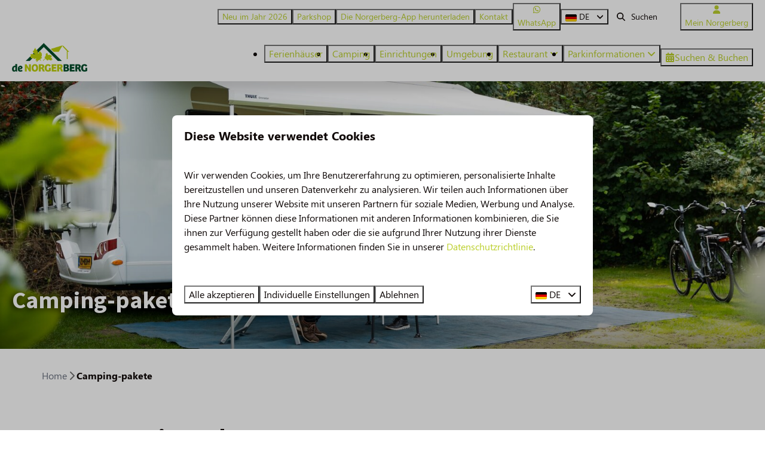

--- FILE ---
content_type: text/html; charset=utf-8
request_url: https://www.norgerberg.de/camping-pakete
body_size: 13541
content:
<!DOCTYPE html><html data-color-scheme-id="default" lang="de"><head><meta name="facebook-domain-verification" content="ilsnj52hnycvgpu9ezimtucp0ok2gr" />
<meta name="ahrefs-site-verification" content="3b994f16fdceaf74ad009e94e8a64127680346f02cb508af10901a0f8ed0e32e">
<meta charset="utf-8" /><meta content="width=device-width, initial-scale=1.0, viewport-fit=cover, maximum-scale=1.0, user-scalable=no" name="viewport" /><link href="https://www.norgerberg.de/camping-pakete" hreflang="de" rel="alternate" /><link href="https://www.norgerberg.nl/kampeerarrangementen" hreflang="nl" rel="alternate" /><link href="https://www.norgerberg.de/camping-pakete" rel="canonical" /><link href="https://www.norgerberg.nl/kampeerarrangementen" hreflang="x-default" rel="alternate" /><link data-turbo-track="" href="https://cdn-cms.bookingexperts.com/uploads/theming/logo/image/3/45/faviconNsvg_060fc042-1082-4b8d-9a11-749cf079f09b.svg" rel="icon" /><script src="https://cdn-cms.bookingexperts.com/assets/application-6ea51211f12128b4f3ee166b199adf4a9cc026fa1c6054b652d27a6e0e72dc7a.js"></script><script src="https://cdn-cms.bookingexperts.com/assets/application/bundle-11a4f28ddb562cc98e878cd828255875876ae2669020723497de39eb59cc5d2e.js"></script><script src="https://cdn-cms.bookingexperts.com/assets/design_system/bundle.vendor-5316a0cd80fcaa7bdf3252fd40923f8d003b6f868a0bedee28a4db05ef5c7f4a.js"></script><script src="https://cdn-cms.bookingexperts.com/assets/moment/de-9a189ec00690446d28935f8405bc1b1ec158a0480792feff8518ff32cb55f28f.js"></script><script src="//maps.google.com/maps/api/js?sensor=false&amp;libraries=places&amp;callback=NucleusGmap.loadGmap&amp;key=AIzaSyBuRQoyU7IjhcCE1yKjFunMetZuLJ7kXLQ" async="async"></script><script src="https://www.google.com/recaptcha/enterprise.js?render=6LcEtnUoAAAAAB9DJ5c77r3o3CGv-G9AgV8djZvL" async="async"></script>  <script src="https://cdn-cms.bookingexperts.com/assets/error_reporting-e323ef1bdaf20963f592bbfa7f03f031a7a62ba588179a171093d6be27d0e1e8.js" async="async" defer="defer"></script>
<style>
  @font-face {
  font-family: "A Little Sunshine";
src: url("https://cdn-cms.bookingexperts.com/uploads/theming/font/regular/9/74/A_little_sunshine.woff2") format("woff2");
font-display: swap;

}

@font-face {
  font-family: "A Little Sunshine";
src: url("https://cdn-cms.bookingexperts.com/uploads/theming/font/bold/9/74/A_little_sunshine.woff2") format("woff2");
font-display: swap;

font-weight: bold;
}

@font-face {
  font-family: "Source Sans Pro";
src: url("https://cdn-cms.bookingexperts.com/assets/SourceSansPro-Regular-39eba877656af8d464cd3e7fc01897f053f855d9082cefe296ecae5b42a10366.woff2") format("woff2");
font-display: swap;

}

@font-face {
  font-family: "Source Sans Pro";
src: url("https://cdn-cms.bookingexperts.com/assets/SourceSansPro-Italic-3e8bd6ba4ab486325eafcba550a44e6e36c752fa91ea776cb136efd43d82bbca.woff2") format("woff2");
font-display: swap;

font-style: italic;
}

@font-face {
  font-family: "Source Sans Pro";
src: url("https://cdn-cms.bookingexperts.com/assets/SourceSansPro-Bold-c48cf2fada9721684499a184089149cc04925a23adaa958699134bfc35f08680.woff2") format("woff2");
font-display: swap;

font-weight: bold;
}

@font-face {
  font-family: "Source Sans Pro";
src: url("https://cdn-cms.bookingexperts.com/assets/SourceSansPro-BoldItalic-60bff57ef9b0738c30f729c7099d98a4dd3aed81b3ded69dcb6da3b3b6aa5f72.woff2") format("woff2");
font-display: swap;

font-style: italic;
font-weight: bold;
}

@font-face {
  font-family: "Segoe UI";
src: url("https://cdn-cms.bookingexperts.com/uploads/theming/font/regular/15/65/Segoe_UI.woff2") format("woff2");
font-display: swap;

}

@font-face {
  font-family: "Segoe UI";
src: url("https://cdn-cms.bookingexperts.com/uploads/theming/font/italic/15/65/Segoe_UI_Italic.woff2") format("woff2");
font-display: swap;

font-style: italic;
}

@font-face {
  font-family: "Segoe UI";
src: url("https://cdn-cms.bookingexperts.com/uploads/theming/font/bold/15/65/Segoe_UI_Bold.woff2") format("woff2");
font-display: swap;

font-weight: bold;
}

@font-face {
  font-family: "Segoe UI";
src: url("https://cdn-cms.bookingexperts.com/uploads/theming/font/bold_italic/15/65/Segoe_UI_Bold_Italic.woff2") format("woff2");
font-display: swap;

font-style: italic;
font-weight: bold;
}

</style>
<style>
[data-color-scheme-id="987"] {
  --border-radius-scale: 0.5;
  --border-radius-button: 0.25rem;
  --font-family-base: 'Segoe UI';
  --font-family-headings: 'Source Sans Pro';
  --font-family-headline: 'Source Sans Pro';
  --font-family-alt: 'A Little Sunshine';
  --button-baseline-offset: 0%;
  --colors-background: #b2d235;
  --colors-text: #ffffff;
  --colors-primary: #fd5e3a;
  --colors-text-on-primary: #b2d235;
  --colors-secondary: #ffffff;
  --colors-text-on-secondary: #b2d235;

}
[data-color-scheme-id="989"] {
  --border-radius-scale: 0.5;
  --border-radius-button: 0.25rem;
  --font-family-base: 'Segoe UI';
  --font-family-headings: 'Source Sans Pro';
  --font-family-headline: 'Source Sans Pro';
  --font-family-alt: 'A Little Sunshine';
  --button-baseline-offset: 0%;
  --colors-background: #a5b7a3;
  --colors-text: #110a09;
  --colors-primary: #004b23;
  --colors-text-on-primary: #ffffff;
  --colors-secondary: #1e293b;
  --colors-text-on-secondary: #ffffff;

}
[data-color-scheme-id="992"] {
  --border-radius-scale: 0.5;
  --border-radius-button: 0.25rem;
  --font-family-base: 'Segoe UI';
  --font-family-headings: 'Source Sans Pro';
  --font-family-headline: 'Source Sans Pro';
  --font-family-alt: 'A Little Sunshine';
  --button-baseline-offset: 0%;
  --colors-background: #ffffff;
  --colors-text: #110a09;
  --colors-primary: #fd5e3a;
  --colors-text-on-primary: #ffffff;
  --colors-secondary: #fd5e3a;
  --colors-text-on-secondary: #ffffff;

}
[data-color-scheme-id="988"] {
  --border-radius-scale: 0.5;
  --border-radius-button: 0.25rem;
  --font-family-base: 'Segoe UI';
  --font-family-headings: 'Source Sans Pro';
  --font-family-headline: 'Source Sans Pro';
  --font-family-alt: 'A Little Sunshine';
  --button-baseline-offset: 0%;
  --colors-background: #ffffff;
  --colors-text: #544845;
  --colors-primary: #fd5e3a;
  --colors-text-on-primary: #ffffff;
  --colors-secondary: #fd5e3a;
  --colors-text-on-secondary: #ffffff;

}
[data-color-scheme-id="991"] {
  --border-radius-scale: 0.5;
  --border-radius-button: 0.25rem;
  --font-family-base: 'Segoe UI';
  --font-family-headings: 'Source Sans Pro';
  --font-family-headline: 'Source Sans Pro';
  --font-family-alt: 'A Little Sunshine';
  --button-baseline-offset: 0%;
  --colors-background: #d4dcd4;
  --colors-text: #1e293b;
  --colors-primary: #fd5e3a;
  --colors-text-on-primary: #ffffff;
  --colors-secondary: #1e293b;
  --colors-text-on-secondary: #ffffff;

}
[data-color-scheme-id="2626"] {
  --border-radius-scale: 0.5;
  --border-radius-button: 0.25rem;
  --font-family-base: 'Segoe UI';
  --font-family-headings: 'Source Sans Pro';
  --font-family-headline: 'Source Sans Pro';
  --font-family-alt: 'A Little Sunshine';
  --button-baseline-offset: 0%;
  --colors-background: #c6a691;
  --colors-text: #110a09;
  --colors-primary: #7d4886;
  --colors-text-on-primary: #ffffff;
  --colors-secondary: #b2d235;
  --colors-text-on-secondary: #ffffff;

}
[data-color-scheme-id="2627"] {
  --border-radius-scale: 0.5;
  --border-radius-button: 0.25rem;
  --font-family-base: 'Segoe UI';
  --font-family-headings: 'Source Sans Pro';
  --font-family-headline: 'Source Sans Pro';
  --font-family-alt: 'A Little Sunshine';
  --button-baseline-offset: 0%;
  --colors-background: #004b23;
  --colors-text: #ffffff;
  --colors-primary: #7d4886;
  --colors-text-on-primary: #ffffff;
  --colors-secondary: #b2d235;
  --colors-text-on-secondary: #ffffff;

}
[data-color-scheme-id="3087"] {
  --border-radius-scale: 0.5;
  --border-radius-button: 0.25rem;
  --font-family-base: 'Segoe UI';
  --font-family-headings: 'Source Sans Pro';
  --font-family-headline: 'Source Sans Pro';
  --font-family-alt: 'A Little Sunshine';
  --button-baseline-offset: 0%;
  --colors-background: #f2eae3;
  --colors-text: #110a09;
  --colors-primary: #7d4886;
  --colors-text-on-primary: #ffffff;
  --colors-secondary: #b2d235;
  --colors-text-on-secondary: #ffffff;

}
[data-color-scheme-id="3089"] {
  --border-radius-scale: 0.5;
  --border-radius-button: 0.25rem;
  --font-family-base: 'Segoe UI';
  --font-family-headings: 'Source Sans Pro';
  --font-family-headline: 'Source Sans Pro';
  --font-family-alt: 'A Little Sunshine';
  --button-baseline-offset: 0%;
  --colors-background: #fff7eb;
  --colors-text: #110a09;
  --colors-primary: #7d4886;
  --colors-text-on-primary: #ffffff;
  --colors-secondary: #b2d235;
  --colors-text-on-secondary: #ffffff;

}
[data-color-scheme-id="3090"] {
  --border-radius-scale: 0.5;
  --border-radius-button: 0.25rem;
  --font-family-base: 'Segoe UI';
  --font-family-headings: 'Source Sans Pro';
  --font-family-headline: 'Source Sans Pro';
  --font-family-alt: 'A Little Sunshine';
  --button-baseline-offset: 0%;
  --colors-background: #506917;
  --colors-text: #ffffff;
  --colors-primary: #b2d235;
  --colors-text-on-primary: #ffffff;
  --colors-secondary: #b2d235;
  --colors-text-on-secondary: #ffffff;

}
[data-color-scheme-id="3088"] {
  --border-radius-scale: 0.5;
  --border-radius-button: 0.25rem;
  --font-family-base: 'Segoe UI';
  --font-family-headings: 'Source Sans Pro';
  --font-family-headline: 'Source Sans Pro';
  --font-family-alt: 'A Little Sunshine';
  --button-baseline-offset: 0%;
  --colors-background: #edf3ec;
  --colors-text: #110a09;
  --colors-primary: #fd5e3a;
  --colors-text-on-primary: #ffffff;
  --colors-secondary: #b2d235;
  --colors-text-on-secondary: #ffffff;

}
[data-color-scheme-id="990"] {
  --border-radius-scale: 0.5;
  --border-radius-button: 0.25rem;
  --font-family-base: 'Segoe UI';
  --font-family-headings: 'Source Sans Pro';
  --font-family-headline: 'Source Sans Pro';
  --font-family-alt: 'A Little Sunshine';
  --button-baseline-offset: 0%;
  --colors-background: #ffffff;
  --colors-text: #544845;
  --colors-primary: #fd5e3a;
  --colors-text-on-primary: #ffffff;
  --colors-secondary: #fd5e3a;
  --colors-text-on-secondary: #ffffff;

}
[data-color-scheme-id="default"] {
  --border-radius-scale: 0.5;
  --border-radius-button: 0.25rem;
  --font-family-base: 'Segoe UI';
  --font-family-headings: 'Source Sans Pro';
  --font-family-headline: 'Source Sans Pro';
  --font-family-alt: 'A Little Sunshine';
  --button-baseline-offset: 0%;
  --colors-background: #ffffff;
  --colors-text: #110a09;
  --colors-primary: #b2d235;
  --colors-text-on-primary: #ffffff;
  --colors-secondary: #004b23;
  --colors-text-on-secondary: #ffffff;

}
[data-color-scheme-id="2844"] {
  --border-radius-scale: 0.5;
  --border-radius-button: 0.25rem;
  --font-family-base: 'Segoe UI';
  --font-family-headings: 'Source Sans Pro';
  --font-family-headline: 'Source Sans Pro';
  --font-family-alt: 'A Little Sunshine';
  --button-baseline-offset: 0%;
  --colors-background: #ffffff;
  --colors-text: #110a09;
  --colors-primary: #fd5e3a;
  --colors-text-on-primary: #ffffff;
  --colors-secondary: #b2d235;
  --colors-text-on-secondary: #ffffff;

}
</style>

<style>
[data-color-scheme-id="white"] {
  --colors-background: #ffffff;
  --colors-text: #110a09;
  --colors-primary: #b2d235;
  --colors-text-on-primary: #ffffff;
  --colors-secondary: #004b23;
  --colors-text-on-secondary: #ffffff;
}
[data-color-scheme-id="inverse"] {
  --colors-background: #110a09;
  --colors-text: #ffffff;
  --colors-primary: #ffffff;
  --colors-text-on-primary: #b2d235;
  --colors-secondary: #ffffff;
  --colors-text-on-secondary: #004b23;
}
</style>
<link rel="stylesheet" href="https://cdn-cms.bookingexperts.com/assets/application-e292fdf8aab4ab1e5c38bbc4cabbff8531b24253814db2955736c302f0f566fd.css" media="all" /><link rel="stylesheet" href="https://cdn-cms.bookingexperts.com/uploads/site/custom_stylesheet/3/67/custom_stylesheet_2a295b23-f064-42a9-943d-088512497727_158ae4d3e98bd008b269a4cade58793c.css" media="all" data-turbo-track="true" /><link rel="stylesheet" href="https://cdn-cms.bookingexperts.com/assets/application/bundle.vendor-324a2cdefd932676f30318ba3bc06f477f5aa112c7edd59972a8f9abfd7d6c56.css" media="all" />
<link rel="stylesheet" href="https://cdn-cms.bookingexperts.com/assets/application/bundle-f74bbcdd59ad97f8d586acf3b02986752b30f0e32229b6402661ef1dd3a10455.css" media="all" /><style>@media screen and (min-width: 992px) {
    .header:not(.header--nav-stuck) .header__logo-lg--header-resize img {
        height: 5rem;
        top: -1.5rem;
    }
}

.summary__icon {
    margin-right: 5px;
}

a {
  color: #bcd02e;
}

@media (min-width: 1024px) {
    .section__header--h1 .section__subtitle, .section__header--h2 .section__title {
        font-size: 40px;
    }
}

.page-width.page-width--normal.slideshow-section__container {
    margin-top: -50px;
}


.slideshow-section .section__title {
  color: white;
  font-weight: 800;
  text-shadow: -2px 2px 11px black;
}

/*Card styling*/

.il-block-info {
    transition: all .3s ease-in-out;
    box-sizing: border-box;
    bottom: 0%;
    position: absolute;
    left: 0;
    right: 0;
    padding-top: 17.5px;
    padding-bottom: 17.5px;
    padding-left: 15px;
    padding-right: 15px;
    text-align: center;
    max-width: 100%;
    background-image: linear-gradient(to bottom, rgba(0,0,0,0.0), #000);
    background-size: 100% calc(100% + 1px);
}

.card {
  box-shadow: 0 2px 30px -5px rgb(42 54 61 / 30%) !important;
}


/* .card__image:after {
    position: absolute;
    display: block;
    content: "";
    right: 0;
    bottom: 0;
    left: 0;
    z-index: 2;
    height: 27px;
    background: url(https://cdn-cms.bookingexperts.nl/media/2606/77/stroke_986d8a33-5498-4200-8c45-9379e56f7015.svg) 0 10px repeat-x;
} */

/* .cc-section-56392:before, .cc-section-56396:before, .cc-section-56405:before {
  position: absolute;  /*naar beneden
  display: block;
  content: "";
  right: 0;
  left: 0;
  margin-top: -20px;
  z-index: 2;
  height: 100px;
  background: url(https://cdn-cms.bookingexperts.nl/media/2971/27/beneden___norgerberg_8f95b245-3285-42c9-815a-8a730806b086.png) 0 10px repeat-x;
  background-size: auto, cover;
}

.themed-footer:before {
  position: absolute;  /*naar beneden
  display: block;
  content: "";
  right: 0;
  left: 0;
  z-index: 2;
  height: 100px;
   margin-top: -60px; 
  background: url(https://cdn-cms.bookingexperts.nl/media/2971/27/beneden___norgerberg_8f95b245-3285-42c9-815a-8a730806b086.png) 0 10px repeat-x;
  background-size: auto, cover;
}


.cc-section-56393:before, .cc-section-56401:before, .cc-section-56406:before {
  position: absolute; /*naar boven
  display: block;
  content: "";
  right: 0;
  left: 0;
  margin-top: -70px;
  z-index: 2;
  height: 100px;
  background: url(c) 0 10px repeat-x;
  background-size: auto, cover;
}

.slideshow-section__main:after {
  position: absolute; /*naar boven
  display: block;
  content: "";
  right: 0;
  left: 0;
  margin-bottom: -20px;
  z-index: 2;
  height: 100px;
  background: url(https://cdn-cms.bookingexperts.nl/media/2971/26/boven___norgerberg_0e9bad6c-7a9c-450c-9ee9-319f7a34f242.png) 0 10px repeat-x;
  background-size: auto, cover;
}
*/

.themed-footer__grid {
  padding-top: 20px;
}

.card__content .a {
  color: #000000 !important;
}

/*Algemene styling*/

.sticker .button {
  height: 2em;
}

.sticker .button {
  font-size: 16px;
}

@media (min-width: 1024px) {
img.sticker__media-item {
    padding-bottom: 300px;
}
}

/*
footer.themed-footer.reset {
    margin-top: 50px;
}
*/
.themed-footer {
  font-size: 16px !important;
  line-height: 1.4;
}

.themed-footer__contact-image {
  width: 80%;
}

.themed-footer__heading {
  font-size: 22px;
  line-height: 1.4;
}

/*Animaties*/

.rotate-min-5 {
    transform: rotate(5deg) !important;
}

/*NEW*/
.card__content h3 a {
  color: black;
}

p.text.text--heading-base.text--responsive.slide__subtitle {
    font-weight: 400;
}

.breadcrumbs {
  margin-top: 2rem;
}

.section-group[style*="de_norgerberg___goed_weer_garantie"], .section-group[style*="de_norgerberg_zoover"]{
  background-position: center !important;
}

/* .rich-text-widget a {
    color: #fd5e3a;
    text-decoration: underline;    
}

.rich-text-widget a:hover {
    color: #b2d235;
    text-decoration: underline;    
} */

.cc-section-56405 .card {
    background-color: #ffffff;
    border-radius: 10px;
    box-shadow: 0 2px 30px -5px rgb(42 54 61 / 30%) !important;
    transform: rotate(-5deg);
}

.cc-section-56405 .card h4 a {
    color: #fd5e3a;
    text-decoration: underline;    
}

.cc-section-56405 .card h4 a:hover{
    color: #fd5e3a;
    text-decoration: underline;    
}

.cc-section-55583 h3 {
  font-size: 20px;
}

/* Sticker */
.sticker--media-item, .sticker--media-item-banner {
    max-width: 20%;
    margin-top: 150px;
}

/* @media screen and (min-width: 1300px) {
    [data-color-scheme-id="2844"] .slide__overlay {
        background: url(https://cdn-cms.bookingexperts.nl/media/3197/5/norgerberg__2__2_d15f7942-880c-49ae-b657-3bd0b5faea50.png) 60px 80px no-repeat;
        margin-top: -20px;
        max-width: 31%;
        color: white;
        text-shadow: none;
        padding: 80px;
    }
}

@media screen and (min-width: 992px) {
    [data-color-scheme-id="2844"] .slide__button {
        color: #fafafa !important;
        background-color: #004b23;
        border-color: #004b23;
        padding: 10px 20px;
        width: fit-content;
        border-radius: 40px;
        float: right;
        text-transform: uppercase;
    }
} */

/* @media screen and (min-width: 1300px) {
    [data-color-scheme-id="2844"] .text--heading-xl.text--responsive {
        padding: 50px 5px 0px 5px;
        text-align: center;
        font-family: 'Ubuntu';
        font-size: 23px;
        text-transform: uppercase;
    }
}

@media screen and (min-width: 1300px) {
    [data-color-scheme-id="2844"] .text--heading-base.text--responsive {
        text-align: center;
        font-family: 'A Little Sunshine';
        font-size: 32px;
        font-weight: 400;
        text-transform: uppercase;
        line-height: 2.2rem;
    }
}


@media screen and (min-width: 992px) {
    [data-color-scheme-id="2844"] .slide__icon {
        display: none;
    }
} */

/* Zoek & boek */
.availability a strong {
  font-weight: 700;
  font-size: 20px;
  color: #b2d235;
}

.availability a strong:hover {
  color: #b2d235;
}

.availability a:hover, .availability a:focus {
  text-decoration: none;
}

.availability .icon-list:not(.icon-list--monochrome) .icon-list__icon {
    color: 
color-mix(in srgb, #b2d235 100%, transparent) !important;
}

.alert-warning {
    color: #110a09;
    background-color: #f1f7df;
    border-color: #b2d234;
}

.btn-holiday {
    color: #fff;
    background-color: #fd5e3a;
    border-color: #fd5e3a;
}

.panel-holiday>.panel-heading {
    color: #fff;
    background-color: #044c2a;
    border-color: #044c2a;
}

.panel-holiday>.panel-heading {
    color: #fff;
    background-color: #044c2a;
    border-color: #044c2a;
}

.panel-holiday {
    border-color: #044c2a;
}

.label-holiday {
    background-color: #fd5e3a;
}

/* Dif */
h1 .text-small, h2 .text-small, h3 .text-small, h4 .text-small, h5 .text-small, h6 .text-small {
  font-family: 'A Little Sunshine';
} 

/* Bospaviljoen */
.cc-section-55639 .rich-text-widget {
  margin-bottom: 0px !important;
}

@media screen and (max-width: 765px) {
  .cc-section-218851 {
      --_main-height: 11rem;
  }
}

@media screen and (max-width: 765px) {
  .cc-section-122930 {
    .image-set-widget {
      img {
        max-height: 200px;
      }
    }
  }
}

/* header mobiel */

@media (max-width: 1024px) {
.slideshow-section__main {
    height: 12rem;
}
}</style><link rel="stylesheet" href="https://cdn-cms.bookingexperts.com/assets/print-c70f26adc14865d36e1a26fdcd63ec4c8e2c06a3aa89e139ae9376890bda15f3.css" media="print" />    <script>
      // Define dataLayer and the gtag function.
      window.dataLayer = window.dataLayer || [];
    </script>
    <script>
      function gtag(){dataLayer.push(arguments);}
      gtag('consent', 'default', {
        ad_storage: 'denied',
        analytics_storage: 'denied',
        ad_user_data: 'denied',
        ad_personalization: 'denied',
        personalization: 'denied',
        personalization_storage: 'denied',
        functionality_storage: 'denied',
        security_storage: 'granted',
        wait_for_update: 500
      });

      gtag("set", "ads_data_redaction", true);
      gtag("set", "url_passthrough", true);
    </script>

  <script>
  </script>
  <!-- Google Tag Manager -->
  <script>
  (function(w,d,s,l,i){w[l]=w[l]||[];w[l].push({'gtm.start':
  new Date().getTime(),event:'gtm.js'});var f=d.getElementsByTagName(s)[0],
  j=d.createElement(s),dl=l!='dataLayer'?'&l='+l:'';j.async=true;j.src=
  '/system/metrics/55/'+i+dl;f.parentNode.insertBefore(j,f);
  })(window,document,'script','dataLayer', '');</script>
  <!-- End Google Tag Manager -->
<noscript><style>.lazyload { display: none; }</style></noscript><title>Bekijk onze kampeerarrangementen | De Norgerberg</title><meta content="Bekijk de kampeerarrangementen van Camping de Norgerberg in Drenthe! Boek uw verblijf en arrangement eenvoudig en veilig online!" name="description" /><meta content="https://cdn-cms.bookingexperts.com/media/1383/16/optimized.jpg" name="og:image" /></head><body class="ds-reset"><div class="application-layout__root">  <!-- Google Tag Manager (noscript) -->
  <noscript><iframe src="//www.googletagmanager.com/ns.html?id=GTM-NKMZRSV"
  height="0" width="0" style="display:none;visibility:hidden"></iframe></noscript>
  <!-- End Google Tag Manager (noscript) -->
<div class="print-only mb-3"><a href="https://www.norgerberg.de/"><img style="max-height: 10em;" alt="De Norgerberg" src="https://cdn-cms.bookingexperts.com/uploads/theming/logo/image/3/43/logo_e70fdaba-d1e3-48e3-b557-651ea4104119.png" /></a></div><header class='header reset header--sticky-lg' data-color-scheme-id='986' data-controller='openable overlappable sticky' data-openable-close-outside-value data-openable-manage-scroll-value data-openable-open-class='header--modal-open' data-overlappable-overlapped-class='header--force-modal' data-sticky-stuck-class='header--nav-stuck'>
<style>:root { --header-pull: 0rem; --header-pull-lg: 0rem; }</style>

<div class='header__top lg:hidden solid' data-color-scheme-id='3088'>
<div class="page-width page-width--wide header__top-container"><a class="flex min-w-0" href="https://wa.me/31592612281"><button type="button" class="button button--ghost button--small button--center" data-theme="website">
<div class="button__before"><i class="icon icon--normal fab fa-whatsapp" data-theme="website"></i>

</div>
<div class="button__content">WhatsApp</div>


</button>
</a>
</div></div>
<div class='header__top max-lg:hidden solid'>
<div class="page-width page-width--wide header__top-container"><div class='header__top-menu' data-overlappable-target='subject'>
<a href="https://www.norgerberg.de/neu"><button type="button" class="button button--ghost button--small button--center" data-theme="website">

<div class="button__content">Neu im Jahr 2026</div>


</button>


</a><a target="_blank" href="https://www.norgerberg.de/online-parkwinkel"><button type="button" class="button button--ghost button--small button--center" data-theme="website">

<div class="button__content">Parkshop</div>


</button>


</a><a href="https://www.norgerberg.de/die-norgerberg-app-herunterladen"><button type="button" class="button button--ghost button--small button--center" data-theme="website">

<div class="button__content">Die Norgerberg-App herunterladen</div>


</button>


</a><a href="https://www.norgerberg.de/kontakt"><button type="button" class="button button--ghost button--small button--center" data-theme="website">

<div class="button__content">Kontakt</div>


</button>


</a></div>
<a class="flex min-w-0" href="https://wa.me/31592612281"><button type="button" class="button button--ghost button--small button--center" data-theme="website">
<div class="button__before"><i class="icon icon--normal fab fa-whatsapp" data-theme="website"></i>

</div>
<div class="button__content">WhatsApp</div>


</button>
</a>
<div class='picklist picklist--left max-lg:hidden' data-controller='openable' data-openable-close-outside-value data-openable-open-class='picklist--open'>
<div data-action='click-&gt;openable#toggle'><button type="button" title="Sprache auswählen" class="button button--ghost button--small button--center" data-theme="website">

<div class="button__content"><span><img alt="Deutsch" src="https://cdn-cms.bookingexperts.com/assets/design_system/flags/flag_de-1accb48b511f701931ffac544809516df2387464e764a18f7c79ed1e859cf41b.svg" />
</span>
<span>DE</span>
<i class="ml-2 fas fa-angle-down"></i>
</div>


</button>
</div>
<div class='picklist__backdrop'>
<div class='picklist__dialog' data-color-scheme-id='default' data-openable-target='inside'>
<div class='picklist__header'>
Sprache auswählen
<a data-action="openable#close" class="close-button"><i class="fas fa-times"></i></a>
</div>
<a class="picklist__option" href="https://www.norgerberg.de/camping-pakete?currency=EUR&referrer=" tabindex="0"><i class="fa-sm text-primary fas fa-check"></i><span>Deutsch</span>
</a>
<a class="picklist__option" href="https://www.norgerberg.nl/kampeerarrangementen?currency=EUR&referrer=" tabindex="0"><span>Nederlands</span>
</a>
</div>
</div>
</div>


<div class='search-field search-field--small search-field search-field--top-fill-solid max-lg:hidden'>
<i class="search-field__icon fas fa-search"></i>
<form class="search-field__form" action="/search" accept-charset="UTF-8" method="get"><input name="query" placeholder="Suchen" required="required" class="search-field__input" type="search" id="search_query" />
</form></div>

<a href="/mein-norgerberg"><button type="button" class="button button--neutral button--small button--center max-lg:hidden" data-theme="website">
<div class="button__before"><i class="icon icon--normal fas fa-user" data-theme="website"></i>

</div>
<div class="button__content">Mein Norgerberg</div>


</button>
</a>

</div></div>
<div class="page-width page-width--wide header__logo-lg header__logo-lg--header-resize"><a href="https://www.norgerberg.de/"><img data-overlappable-target="subject" alt="De Norgerberg" src="https://cdn-cms.bookingexperts.com/uploads/theming/logo/image/3/43/logo_e70fdaba-d1e3-48e3-b557-651ea4104119.png" /></a>
</div><nav class='header__nav solid header__nav--solid' data-sticky-target='sticky'>
<div class="page-width page-width--wide header__nav-container"><div class='header__logo'><a href="https://www.norgerberg.de/"><img data-overlappable-target="subject" alt="De Norgerberg" src="https://cdn-cms.bookingexperts.com/uploads/theming/logo/image/3/43/logo_e70fdaba-d1e3-48e3-b557-651ea4104119.png" /></a></div>
<button type="button" data-action="click-&gt;openable#open" data-theme="website" class="button button--ghost button--large button--center header__menu-button--menu">
<div class="button__before"><i class="icon icon--large fas fa-bars" data-theme="website"></i>

</div>
<div class="button__content">Menü</div>


</button>

<ul class='header__menu' data-overlappable-target='subject'>
<li>
<a href="https://www.norgerberg.de/ferienhauser"><button type="button" class="button button--ghost button--large button--center" data-theme="website">

<div class="button__content">Ferienhäuser</div>


</button>


</a></li>
<li>
<a href="https://www.norgerberg.de/camping-platze"><button type="button" class="button button--ghost button--large button--center" data-theme="website">

<div class="button__content">Camping</div>


</button>


</a></li>
<li>
<a href="https://www.norgerberg.de/einrichtungen"><button type="button" class="button button--ghost button--large button--center" data-theme="website">

<div class="button__content">Einrichtungen</div>


</button>


</a></li>
<li>
<a href="https://www.norgerberg.de/umgebung"><button type="button" class="button button--ghost button--large button--center" data-theme="website">

<div class="button__content">Umgebung</div>


</button>


</a></li>
<li class='header__submenu' data-controller='openable' data-openable-close-outside-value data-openable-enable-hover-value>
<a href="https://www.norgerberg.de/restaurant"><button type="button" data-action="click-&gt;openable#toggle" data-theme="website" class="button button--ghost button--large button--center">

<div class="button__content">Restaurant
<i data-openable-target="hide" class="fas fa-angle-down"></i>
<i data-openable-target="show" class="fas fa-angle-up"></i>
</div>


</button>

</a><ul data-color-scheme-id='default' data-openable-target='show' style='display: none;'>
<div class='flex flex-col'>
<li class='first-of-type:mt-0 break-inside-avoid-column'><a href="https://www.norgerberg.de/speisekarte">Speisekarte
</a></li>
<li class='first-of-type:mt-0 break-inside-avoid-column'><a href="https://www.norgerberg.de/oeffnungszeiten-bospaviljoen-de-norgerberg">Öffnungszeiten Bospaviljoen de Norgerberg
</a></li>
</div>
</ul>
</li>
<li class='header__submenu' data-controller='openable' data-openable-close-outside-value data-openable-enable-hover-value>
<a href="https://www.norgerberg.de/parkinformatie"><button type="button" data-action="click-&gt;openable#toggle" data-theme="website" class="button button--ghost button--large button--center">

<div class="button__content">Parkinformationen
<i data-openable-target="hide" class="fas fa-angle-down"></i>
<i data-openable-target="show" class="fas fa-angle-up"></i>
</div>


</button>

</a><ul data-color-scheme-id='default' data-openable-target='show' style='display: none;'>
<div class='flex flex-col'>
<li class='first-of-type:mt-0 break-inside-avoid-column'><a href="https://www.norgerberg.de/karte">Karte
</a></li>
<li class='first-of-type:mt-0 break-inside-avoid-column'><a href="https://www.norgerberg.de/offnungszeiten">Öffnungszeiten
</a></li>
<li class='first-of-type:mt-0 break-inside-avoid-column'><a href="https://www.norgerberg.de/die-norgerberg-app-herunterladen">Die Norgerberg-App herunterladen
</a></li>
<li class='first-of-type:mt-0 break-inside-avoid-column'><a href="https://www.norgerberg.de/haeufig-gestellte-fragen">Häufig gestellte Fragen
</a></li>
</div>
</ul>
</li>
</ul>


<turbo-frame id='checkout-cart' src='/system/de/checkout_booking'>
<div class="hstack"><a data-turbo="false" href="/buchen"><button type="button" class="button button--primary button--large button--center" data-theme="website">

<div class="button__content"><div class="gap-3 hstack"><i class="icon icon--normal sm:max-md:hidden fas fa-calendar-alt" data-theme="website"></i>


<span class="max-sm:hidden">Suchen &amp; Buchen</span>
</div>

</div>


</button>
</a>
<div class='checkout-cart-button max-sm:hidden' data-controller='openable' data-openable-close-outside-value data-openable-manage-scroll-value data-openable-open-class='checkout-cart-button--modal-open'>
<dialog aria-label='Ihr Urlaub' class='checkout-modal' data-color-scheme-id='default' data-openable-target='dialog'>
<div class='checkout-modal__dialog' data-openable-target='inside'>
<div class='checkout-modal__header'>
<div class='checkout-modal__shopping-bag'>
<i class="fas fa-shopping-bag"></i>

</div>
Ihr Urlaub
<a data-action="openable#close" class="close-button ml-auto"><i class="fas fa-times"></i></a>
</div>
<div class='checkout-modal__content'>
<div class='checkout-modal__empty'>
<img src="https://cdn-cms.bookingexperts.com/assets/empty_booking-99b1b8011408317afc97a5a537d61949779c0b8fdee86f505f0b97aeb5c6b9fe.svg" />
<h2 class='checkout-modal__empty-title'>Sie haben noch nichts hinzugefügt</h2>
<p class='checkout-modal__empty-body'>Besuchen Sie die Startseite oder lassen Sie sich im Bereich Suchen &amp; Buchen inspirieren.</p>
<div class='checkout-modal__empty-buttons'>
<a data-turbo="false" href="/"><button type="button" class="button button--ghost button--normal button--center" data-theme="website">

<div class="button__content">Startseite</div>


</button>

</a><a data-turbo="false" href="/buchen"><button type="button" class="button button--ghost button--normal button--center" data-theme="website">

<div class="button__content">Suchen &amp; Buchen</div>


</button>

</a></div>
</div>
</div>
</div>
</dialog>

</div>

</div>


</turbo-frame>
</div></nav>
<div class='header__modal' data-color-scheme-id='default'>
<div class='header__modal-contact sm:hidden'>
<a class="flex min-w-0" href="https://wa.me/31592612281"><button type="button" class="button button--ghost button--small button--center" data-theme="website">
<div class="button__before"><i class="icon icon--normal fab fa-whatsapp" data-theme="website"></i>

</div>
<div class="button__content">WhatsApp</div>


</button>
</a>
</div>
<div class='header__modal-dialog' data-openable-target='inside'>
<div class='header__modal-header'>
Menü
<a data-action="openable#close" class="close-button"><i class="fas fa-times"></i></a>
</div>
<div class='header__modal-subheader'>
<a href="/buchen"><button type="button" class="button button--primary button--normal button--center" data-theme="website">

<div class="button__content"><div class="gap-3 hstack"><i class="icon icon--normal fas fa-calendar-alt" data-theme="website"></i>


<span>Suchen &amp; Buchen</span>
</div>

</div>


</button>
</a>

<a href="/mein-norgerberg"><button type="button" class="button button--neutral button--normal button--center" data-theme="website">

<div class="button__content">Mein Norgerberg</div>


</button>
</a>

</div>
<div class='header__modal-content'>
<ul class='header__modal-menu'>
<li>
<div class='header__modal-menu-item'>
<a class="header__modal-menu-label" href="https://www.norgerberg.de/ferienhauser">Ferienhäuser
</a>
</div>
</li>
<li>
<div class='header__modal-menu-item'>
<a class="header__modal-menu-label" href="https://www.norgerberg.de/camping-platze">Camping
</a>
</div>
</li>
<li>
<div class='header__modal-menu-item'>
<a class="header__modal-menu-label" href="https://www.norgerberg.de/einrichtungen">Einrichtungen
</a>
</div>
</li>
<li>
<div class='header__modal-menu-item'>
<a class="header__modal-menu-label" href="https://www.norgerberg.de/umgebung">Umgebung
</a>
</div>
</li>
<li data-controller='openable'>
<div class='header__modal-menu-item'>
<a class="header__modal-menu-label" href="https://www.norgerberg.de/restaurant">Restaurant
</a>
<div class='header__modal-menu-divider'></div>
<div class='header__modal-menu-toggle' data-action='click-&gt;openable#toggle'>
<i data-openable-target="hide" class="fas fa-plus"></i>
<i data-openable-target="show" class="fas fa-minus"></i>
</div>
</div>
<ul data-openable-target='show'>
<li><a href="https://www.norgerberg.de/speisekarte">Speisekarte
</a></li>
<li><a href="https://www.norgerberg.de/oeffnungszeiten-bospaviljoen-de-norgerberg">Öffnungszeiten Bospaviljoen de Norgerberg
</a></li>
</ul>
</li>
<li data-controller='openable'>
<div class='header__modal-menu-item'>
<a class="header__modal-menu-label" href="https://www.norgerberg.de/parkinformatie">Parkinformationen
</a>
<div class='header__modal-menu-divider'></div>
<div class='header__modal-menu-toggle' data-action='click-&gt;openable#toggle'>
<i data-openable-target="hide" class="fas fa-plus"></i>
<i data-openable-target="show" class="fas fa-minus"></i>
</div>
</div>
<ul data-openable-target='show'>
<li><a href="https://www.norgerberg.de/karte">Karte
</a></li>
<li><a href="https://www.norgerberg.de/offnungszeiten">Öffnungszeiten
</a></li>
<li><a href="https://www.norgerberg.de/die-norgerberg-app-herunterladen">Die Norgerberg-App herunterladen
</a></li>
<li><a href="https://www.norgerberg.de/haeufig-gestellte-fragen">Häufig gestellte Fragen
</a></li>
</ul>
</li>
<li>
<div class='header__modal-menu-item'>
<a class="header__modal-menu-label" href="https://www.norgerberg.de/neu">Neu im Jahr 2026
</a>
</div>
</li>
<li>
<div class='header__modal-menu-item'>
<a target="_blank" class="header__modal-menu-label" href="https://www.norgerberg.de/online-parkwinkel">Parkshop
</a>
</div>
</li>
<li>
<div class='header__modal-menu-item'>
<a class="header__modal-menu-label" href="https://www.norgerberg.de/die-norgerberg-app-herunterladen">Die Norgerberg-App herunterladen
</a>
</div>
</li>
<li>
<div class='header__modal-menu-item'>
<a class="header__modal-menu-label" href="https://www.norgerberg.de/kontakt">Kontakt
</a>
</div>
</li>
</ul>
</div>
<div class='header__modal-footer'>
<div class='picklist picklist--up' data-controller='openable' data-openable-close-outside-value data-openable-open-class='picklist--open'>
<div data-action='click-&gt;openable#toggle'><button type="button" title="Sprache auswählen" class="button button--ghost button--normal button--center" data-theme="website">

<div class="button__content"><span><img alt="Deutsch" src="https://cdn-cms.bookingexperts.com/assets/design_system/flags/flag_de-1accb48b511f701931ffac544809516df2387464e764a18f7c79ed1e859cf41b.svg" />
</span>
<span>DE</span>
<i class="ml-2 fas fa-angle-down"></i>
</div>


</button>
</div>
<div class='picklist__backdrop'>
<div class='picklist__dialog' data-color-scheme-id='default' data-openable-target='inside'>
<div class='picklist__header'>
Sprache auswählen
<a data-action="openable#close" class="close-button"><i class="fas fa-times"></i></a>
</div>
<a class="picklist__option" href="https://www.norgerberg.de/camping-pakete?currency=EUR&referrer=" tabindex="0"><i class="fa-sm text-primary fas fa-check"></i><span>Deutsch</span>
</a>
<a class="picklist__option" href="https://www.norgerberg.nl/kampeerarrangementen?currency=EUR&referrer=" tabindex="0"><span>Nederlands</span>
</a>
</div>
</div>
</div>


<div class='search-field search-field--normal search-field search-field--top-fill-solid'>
<i class="search-field__icon fas fa-search"></i>
<form class="search-field__form" action="/search" accept-charset="UTF-8" method="get"><input name="query" placeholder="Suchen" required="required" class="search-field__input" type="search" id="search_query" />
</form></div>

</div>
</div>
</div>

</header>
<main><div class='section-group' style=''>
<section class='cc-section-55767 slideshow-section--normal slideshow-section reset' data-controller='slideshow' style='--safe-area-top: var(--header-pull, 0rem); --safe-area-top-lg: var(--header-pull-lg, 0rem); --safe-area-bottom: 0rem; --safe-area-bottom-lg: 0rem;'>
<div class='slideshow-section__main'>
<div class='slide' data-slideshow-target='slide'>
<img alt="Kampeerarrangementen" srcset="https://cdn-cms.bookingexperts.com/media/1383/16/optimized.jpg 1600w, https://cdn-cms.bookingexperts.com/media/1383/16/normal.jpg 800w, https://cdn-cms.bookingexperts.com/media/1383/16/middle_400.jpg 400w" style="object-position: 50% 50%" loading="lazy" class="slide__media_item" src="https://cdn-cms.bookingexperts.com/media/1383/16/optimized.jpg" />
</div>

<div class="page-width page-width--normal slideshow-section__container"><div class='slideshow-section__title-and-controls flex w-full'>
<header class="section__header heading section__header--h2"><h2 class="section__title">Camping-pakete</h2></header>
</div>
</div></div>

</section>

<section class='cc-section-55768 columns-section' style='--safe-area-top: 0rem; --safe-area-top-lg: 0rem; --safe-area-bottom: 0rem; --safe-area-bottom-lg: 0rem;'>
<div class="page-width page-width--normal columns-section"><nav class="breadcrumbs-navigation" aria-label="Breadcrumb"><ol class="breadcrumbs" data-theme="website"><li class="breadcrumbs-item"><a class="breadcrumbs-item__link" href="https://www.norgerberg.de/">Home</a>
<i class="icon icon--small breadcrumbs-item__separator-icon fas fa-chevron-right" data-theme="website"></i>


</li>

<li class="breadcrumbs-item"><span class="breadcrumbs-item__current" aria-current="page">Camping-pakete</span>

</li>


</ol>
</nav>

<div style='padding-top: 16px;'>

<div class='columns-section__columns'>
<div class='columns-section__column w-full'>
<section class='widget rich-text-widget max-sm:block sm:block md:block lg:block xl:block' id=''>
<div class=''>

<div class='widget__content'>
<p> </p>
<h1>Unsere Campingpakete</h1>
</div>
</div>
</section>

</div>
</div>
</div>
<div style='padding-bottom: 0px;'></div>
</div>
</section>

<section class='cc-section-221080 columns-section' style='--safe-area-top: 0rem; --safe-area-top-lg: 0rem; --safe-area-bottom: 0rem; --safe-area-bottom-lg: 0rem;'>
<div class="page-width page-width--normal columns-section"><div style='padding-top: 16px;'>

<div class='columns-section__columns'>
<div class='columns-section__column lg:w-1/3 md:w-1/3 sm:w-full'>
<section class='widget placement-widget max-sm:block sm:block md:block lg:block xl:block' id=''>
<div class=''>

<div class='widget__content'>
<div class="card full-width" data-color-scheme-id="default" id="page_19069"><div class="card__image"><a class="" href="https://www.norgerberg.de/ferien/osterferien"><div class="image-with-slides"><div class="aspect-ratio overflow-hidden "><div class="image-with-slides-image aspect-ratio-item active-image-a" data-arrows=""><div class="image-with-slides-image-a"><div class="responsive-image responsive-image-317765776"><div class="responsive-image-container"><img data-id="317765776" data-alt="" data-src="https://cdn-cms.bookingexperts.com/media/2732/23/preprocessed.jpg" data-srcset="https://cdn-cms.bookingexperts.com/media/2732/23/preprocessed.jpg 1600w 1066h, https://cdn-cms.bookingexperts.com/media/2732/23/normal.jpg 800w 533h, https://cdn-cms.bookingexperts.com/media/2732/23/middle_400.jpg 400w 267h" data-gravity-x="50" data-gravity-y="50" class="lazyload responsive-image-image relative zoomed-in lazyload-printing-visible" data-sizes="auto" style="object-position: 50% 50%; object-fit: cover; " src="[data-uri]" /><noscript><img id="317765776" alt="" src="https://cdn-cms.bookingexperts.com/media/2732/23/preprocessed.jpg" srcset="https://cdn-cms.bookingexperts.com/media/2732/23/preprocessed.jpg 1600w 1066h, https://cdn-cms.bookingexperts.com/media/2732/23/normal.jpg 800w 533h, https://cdn-cms.bookingexperts.com/media/2732/23/middle_400.jpg 400w 267h" class="lazyload responsive-image-image relative zoomed-in lazyload-printing-visible" data-sizes="auto" style="object-position: 50% 50%; object-fit: cover; "></noscript></div></div></div></div><div class="image-with-slides-repository"><div class="responsive-image responsive-image-317765776"><div class="responsive-image-container"><img data-id="317765776" data-alt="" data-src="https://cdn-cms.bookingexperts.com/media/2732/23/preprocessed.jpg" data-srcset="https://cdn-cms.bookingexperts.com/media/2732/23/preprocessed.jpg 1600w 1066h, https://cdn-cms.bookingexperts.com/media/2732/23/normal.jpg 800w 533h, https://cdn-cms.bookingexperts.com/media/2732/23/middle_400.jpg 400w 267h" data-gravity-x="50" data-gravity-y="50" class="lazyload responsive-image-image relative zoomed-in" data-sizes="auto" style="object-position: 50% 50%; object-fit: cover; " src="[data-uri]" /><noscript><img id="317765776" alt="" src="https://cdn-cms.bookingexperts.com/media/2732/23/preprocessed.jpg" srcset="https://cdn-cms.bookingexperts.com/media/2732/23/preprocessed.jpg 1600w 1066h, https://cdn-cms.bookingexperts.com/media/2732/23/normal.jpg 800w 533h, https://cdn-cms.bookingexperts.com/media/2732/23/middle_400.jpg 400w 267h" class="lazyload responsive-image-image relative zoomed-in" data-sizes="auto" style="object-position: 50% 50%; object-fit: cover; "></noscript></div></div></div></div></div></a></div><div class="card__content"></div></div>
</div>
</div>
</section>
<section class='widget placement-widget max-sm:block sm:block md:block lg:block xl:block' id=''>
<div class=''>

<div class='widget__content'>
<div class="card full-width" data-color-scheme-id="default" id="page_19130"><div class="card__image"><a class="" href="https://www.norgerberg.de/pfingstenwochenende-drenthe"><div class="image-with-slides"><div class="aspect-ratio overflow-hidden "><div class="image-with-slides-image aspect-ratio-item active-image-a" data-arrows=""><div class="image-with-slides-image-a"><div class="responsive-image responsive-image-317765984"><div class="responsive-image-container"><img data-id="317765984" data-alt="" data-src="https://cdn-cms.bookingexperts.com/media/1736/7/preprocessed.jpg" data-srcset="https://cdn-cms.bookingexperts.com/media/1736/7/preprocessed.jpg 1600w 1067h, https://cdn-cms.bookingexperts.com/media/1736/7/normal.jpg 800w 533h, https://cdn-cms.bookingexperts.com/media/1736/7/middle_400.jpg 400w 267h" data-gravity-x="35" data-gravity-y="72" class="lazyload responsive-image-image relative zoomed-in lazyload-printing-visible" data-sizes="auto" style="object-position: 35% 72%; object-fit: cover; " src="[data-uri]" /><noscript><img id="317765984" alt="" src="https://cdn-cms.bookingexperts.com/media/1736/7/preprocessed.jpg" srcset="https://cdn-cms.bookingexperts.com/media/1736/7/preprocessed.jpg 1600w 1067h, https://cdn-cms.bookingexperts.com/media/1736/7/normal.jpg 800w 533h, https://cdn-cms.bookingexperts.com/media/1736/7/middle_400.jpg 400w 267h" class="lazyload responsive-image-image relative zoomed-in lazyload-printing-visible" data-sizes="auto" style="object-position: 35% 72%; object-fit: cover; "></noscript></div></div></div></div><div class="image-with-slides-repository"><div class="responsive-image responsive-image-317765984"><div class="responsive-image-container"><img data-id="317765984" data-alt="" data-src="https://cdn-cms.bookingexperts.com/media/1736/7/preprocessed.jpg" data-srcset="https://cdn-cms.bookingexperts.com/media/1736/7/preprocessed.jpg 1600w 1067h, https://cdn-cms.bookingexperts.com/media/1736/7/normal.jpg 800w 533h, https://cdn-cms.bookingexperts.com/media/1736/7/middle_400.jpg 400w 267h" data-gravity-x="35" data-gravity-y="72" class="lazyload responsive-image-image relative zoomed-in" data-sizes="auto" style="object-position: 35% 72%; object-fit: cover; " src="[data-uri]" /><noscript><img id="317765984" alt="" src="https://cdn-cms.bookingexperts.com/media/1736/7/preprocessed.jpg" srcset="https://cdn-cms.bookingexperts.com/media/1736/7/preprocessed.jpg 1600w 1067h, https://cdn-cms.bookingexperts.com/media/1736/7/normal.jpg 800w 533h, https://cdn-cms.bookingexperts.com/media/1736/7/middle_400.jpg 400w 267h" class="lazyload responsive-image-image relative zoomed-in" data-sizes="auto" style="object-position: 35% 72%; object-fit: cover; "></noscript></div></div></div></div></div></a></div><div class="card__content"></div></div>
</div>
</div>
</section>
<section class='widget package-widget max-sm:block sm:block md:block lg:block xl:block' id=''>
<div class=''>

<div class='widget__content'>
<div class="card full-width" data-color-scheme-id="default" id="package_15375"><div class="card__image"><a class="" href="/buchen?force_search_params=true&amp;package_id=15375"><div class="image-with-slides"><div class="aspect-ratio overflow-hidden "><div class="image-with-slides-image aspect-ratio-item active-image-a" data-arrows=""><div class="image-with-slides-image-a"><div class="responsive-image responsive-image-317766104"><div class="responsive-image-container"><img data-id="317766104" data-alt="Oktober-Paket" data-src="https://cdn.bookingexperts.com/uploads/image/image/681128/cover_0J7A9531.jpg" data-srcset="https://cdn.bookingexperts.com/uploads/image/image/681128/cover_0J7A9531.jpg 1600w, https://cdn.bookingexperts.com/uploads/image/image/681128/large_0J7A9531.jpg 800w, https://cdn.bookingexperts.com/uploads/image/image/681128/polaroid_0J7A9531.jpg 400w" data-gravity-x="50" data-gravity-y="50" class="lazyload responsive-image-image relative zoomed-in lazyload-printing-visible" data-sizes="auto" style="object-position: 50% 50%; object-fit: cover; " src="[data-uri]" /><noscript><img id="317766104" alt="Oktober-Paket" src="https://cdn.bookingexperts.com/uploads/image/image/681128/cover_0J7A9531.jpg" srcset="https://cdn.bookingexperts.com/uploads/image/image/681128/cover_0J7A9531.jpg 1600w, https://cdn.bookingexperts.com/uploads/image/image/681128/large_0J7A9531.jpg 800w, https://cdn.bookingexperts.com/uploads/image/image/681128/polaroid_0J7A9531.jpg 400w" class="lazyload responsive-image-image relative zoomed-in lazyload-printing-visible" data-sizes="auto" style="object-position: 50% 50%; object-fit: cover; "></noscript></div></div></div></div><div class="image-with-slides-repository"><div class="responsive-image responsive-image-317766104"><div class="responsive-image-container"><img data-id="317766104" data-alt="Oktober-Paket" data-src="https://cdn.bookingexperts.com/uploads/image/image/681128/cover_0J7A9531.jpg" data-srcset="https://cdn.bookingexperts.com/uploads/image/image/681128/cover_0J7A9531.jpg 1600w, https://cdn.bookingexperts.com/uploads/image/image/681128/large_0J7A9531.jpg 800w, https://cdn.bookingexperts.com/uploads/image/image/681128/polaroid_0J7A9531.jpg 400w" data-gravity-x="50" data-gravity-y="50" class="lazyload responsive-image-image relative zoomed-in" data-sizes="auto" style="object-position: 50% 50%; object-fit: cover; " src="[data-uri]" /><noscript><img id="317766104" alt="Oktober-Paket" src="https://cdn.bookingexperts.com/uploads/image/image/681128/cover_0J7A9531.jpg" srcset="https://cdn.bookingexperts.com/uploads/image/image/681128/cover_0J7A9531.jpg 1600w, https://cdn.bookingexperts.com/uploads/image/image/681128/large_0J7A9531.jpg 800w, https://cdn.bookingexperts.com/uploads/image/image/681128/polaroid_0J7A9531.jpg 400w" class="lazyload responsive-image-image relative zoomed-in" data-sizes="auto" style="object-position: 50% 50%; object-fit: cover; "></noscript></div></div></div></div></div></a></div><div class="card__content"><h3><a class="" href="/buchen?force_search_params=true&amp;package_id=15375">Oktober-Paket</a></h3><div>Das Oktober-Paket beinhaltet keinen Strom, der am Ende Ihres Aufenthalts nach Ihrem Verbrauch berechnet wird</div></div></div>
</div>
</div>
</section>

</div>
<div class='columns-section__column lg:w-1/3 md:w-1/3 sm:w-full'>
<section class='widget placement-widget max-sm:block sm:block md:block lg:block xl:block' id=''>
<div class=''>

<div class='widget__content'>
<div class="card full-width" data-color-scheme-id="default" id="page_19076"><div class="card__image"><a class="" href="https://www.norgerberg.de/maiferien"><div class="image-with-slides"><div class="aspect-ratio overflow-hidden "><div class="image-with-slides-image aspect-ratio-item active-image-a" data-arrows=""><div class="image-with-slides-image-a"><div class="responsive-image responsive-image-317766312"><div class="responsive-image-container"><img data-id="317766312" data-alt="Maiferien" data-src="https://cdn-cms.bookingexperts.com/media/2352/42/preprocessed.jpg" data-srcset="https://cdn-cms.bookingexperts.com/media/2352/42/preprocessed.jpg 1600w 1067h, https://cdn-cms.bookingexperts.com/media/2352/42/normal.jpg 800w 533h, https://cdn-cms.bookingexperts.com/media/2352/42/middle_400.jpg 400w 267h" data-gravity-x="46" data-gravity-y="58" class="lazyload responsive-image-image relative zoomed-in lazyload-printing-visible" data-sizes="auto" style="object-position: 46% 58%; object-fit: cover; " src="[data-uri]" /><noscript><img id="317766312" alt="Maiferien" src="https://cdn-cms.bookingexperts.com/media/2352/42/preprocessed.jpg" srcset="https://cdn-cms.bookingexperts.com/media/2352/42/preprocessed.jpg 1600w 1067h, https://cdn-cms.bookingexperts.com/media/2352/42/normal.jpg 800w 533h, https://cdn-cms.bookingexperts.com/media/2352/42/middle_400.jpg 400w 267h" class="lazyload responsive-image-image relative zoomed-in lazyload-printing-visible" data-sizes="auto" style="object-position: 46% 58%; object-fit: cover; "></noscript></div></div></div></div><div class="image-with-slides-repository"><div class="responsive-image responsive-image-317766312"><div class="responsive-image-container"><img data-id="317766312" data-alt="Maiferien" data-src="https://cdn-cms.bookingexperts.com/media/2352/42/preprocessed.jpg" data-srcset="https://cdn-cms.bookingexperts.com/media/2352/42/preprocessed.jpg 1600w 1067h, https://cdn-cms.bookingexperts.com/media/2352/42/normal.jpg 800w 533h, https://cdn-cms.bookingexperts.com/media/2352/42/middle_400.jpg 400w 267h" data-gravity-x="46" data-gravity-y="58" class="lazyload responsive-image-image relative zoomed-in" data-sizes="auto" style="object-position: 46% 58%; object-fit: cover; " src="[data-uri]" /><noscript><img id="317766312" alt="Maiferien" src="https://cdn-cms.bookingexperts.com/media/2352/42/preprocessed.jpg" srcset="https://cdn-cms.bookingexperts.com/media/2352/42/preprocessed.jpg 1600w 1067h, https://cdn-cms.bookingexperts.com/media/2352/42/normal.jpg 800w 533h, https://cdn-cms.bookingexperts.com/media/2352/42/middle_400.jpg 400w 267h" class="lazyload responsive-image-image relative zoomed-in" data-sizes="auto" style="object-position: 46% 58%; object-fit: cover; "></noscript></div></div></div></div></div></a></div><div class="card__content"><h3><a class="" href="https://www.norgerberg.de/maiferien">Maiferien</a></h3></div></div>
</div>
</div>
</section>
<section class='widget placement-widget max-sm:block sm:block md:block lg:block xl:block' id=''>
<div class=''>

<div class='widget__content'>
<div class="card full-width" data-color-scheme-id="default" id="page_19169"><div class="card__image"><a class="" href="https://www.norgerberg.de/himmelfahrt-und-pfingsten-drenthe"><div class="image-with-slides"><div class="aspect-ratio overflow-hidden "><div class="image-with-slides-image aspect-ratio-item active-image-a" data-arrows=""><div class="image-with-slides-image-a"><div class="responsive-image responsive-image-317766520"><div class="responsive-image-container"><img data-id="317766520" data-alt="" data-src="https://cdn-cms.bookingexperts.com/media/2893/51/preprocessed.webp" data-srcset="https://cdn-cms.bookingexperts.com/media/2893/51/preprocessed.webp 1600w 1067h, https://cdn-cms.bookingexperts.com/media/2893/51/normal.webp 800w 533h, https://cdn-cms.bookingexperts.com/media/2893/51/middle_400.webp 400w 267h" data-gravity-x="49" data-gravity-y="48" class="lazyload responsive-image-image relative zoomed-in lazyload-printing-visible" data-sizes="auto" style="object-position: 49% 48%; object-fit: cover; " src="[data-uri]" /><noscript><img id="317766520" alt="" src="https://cdn-cms.bookingexperts.com/media/2893/51/preprocessed.webp" srcset="https://cdn-cms.bookingexperts.com/media/2893/51/preprocessed.webp 1600w 1067h, https://cdn-cms.bookingexperts.com/media/2893/51/normal.webp 800w 533h, https://cdn-cms.bookingexperts.com/media/2893/51/middle_400.webp 400w 267h" class="lazyload responsive-image-image relative zoomed-in lazyload-printing-visible" data-sizes="auto" style="object-position: 49% 48%; object-fit: cover; "></noscript></div></div></div></div><div class="image-with-slides-repository"><div class="responsive-image responsive-image-317766520"><div class="responsive-image-container"><img data-id="317766520" data-alt="" data-src="https://cdn-cms.bookingexperts.com/media/2893/51/preprocessed.webp" data-srcset="https://cdn-cms.bookingexperts.com/media/2893/51/preprocessed.webp 1600w 1067h, https://cdn-cms.bookingexperts.com/media/2893/51/normal.webp 800w 533h, https://cdn-cms.bookingexperts.com/media/2893/51/middle_400.webp 400w 267h" data-gravity-x="49" data-gravity-y="48" class="lazyload responsive-image-image relative zoomed-in" data-sizes="auto" style="object-position: 49% 48%; object-fit: cover; " src="[data-uri]" /><noscript><img id="317766520" alt="" src="https://cdn-cms.bookingexperts.com/media/2893/51/preprocessed.webp" srcset="https://cdn-cms.bookingexperts.com/media/2893/51/preprocessed.webp 1600w 1067h, https://cdn-cms.bookingexperts.com/media/2893/51/normal.webp 800w 533h, https://cdn-cms.bookingexperts.com/media/2893/51/middle_400.webp 400w 267h" class="lazyload responsive-image-image relative zoomed-in" data-sizes="auto" style="object-position: 49% 48%; object-fit: cover; "></noscript></div></div></div></div></div></a></div><div class="card__content"></div></div>
</div>
</div>
</section>
<section class='widget package-widget max-sm:block sm:block md:block lg:block xl:block' id=''>
<div class=''>

<div class='widget__content'>
<div class="card full-width" data-color-scheme-id="default" id="package_15376"><div class="card__image"><a class="" href="/buchen?force_search_params=true&amp;package_id=15376"><div class="image-with-slides"><div class="aspect-ratio overflow-hidden "><div class="image-with-slides-image aspect-ratio-item active-image-a" data-arrows=""><div class="image-with-slides-image-a"><div class="responsive-image responsive-image-317766640"><div class="responsive-image-container"><img data-id="317766640" data-alt="Nachgenuss-Arrangement 2026" data-src="https://cdn.bookingexperts.com/uploads/image/image/681129/cover_DSC_0127.jpg" data-srcset="https://cdn.bookingexperts.com/uploads/image/image/681129/cover_DSC_0127.jpg 1600w, https://cdn.bookingexperts.com/uploads/image/image/681129/large_DSC_0127.jpg 800w, https://cdn.bookingexperts.com/uploads/image/image/681129/polaroid_DSC_0127.jpg 400w" data-gravity-x="50" data-gravity-y="50" class="lazyload responsive-image-image relative zoomed-in lazyload-printing-visible" data-sizes="auto" style="object-position: 50% 50%; object-fit: cover; " src="[data-uri]" /><noscript><img id="317766640" alt="Nachgenuss-Arrangement 2026" src="https://cdn.bookingexperts.com/uploads/image/image/681129/cover_DSC_0127.jpg" srcset="https://cdn.bookingexperts.com/uploads/image/image/681129/cover_DSC_0127.jpg 1600w, https://cdn.bookingexperts.com/uploads/image/image/681129/large_DSC_0127.jpg 800w, https://cdn.bookingexperts.com/uploads/image/image/681129/polaroid_DSC_0127.jpg 400w" class="lazyload responsive-image-image relative zoomed-in lazyload-printing-visible" data-sizes="auto" style="object-position: 50% 50%; object-fit: cover; "></noscript></div></div></div></div><div class="image-with-slides-repository"><div class="responsive-image responsive-image-317766640"><div class="responsive-image-container"><img data-id="317766640" data-alt="Nachgenuss-Arrangement 2026" data-src="https://cdn.bookingexperts.com/uploads/image/image/681129/cover_DSC_0127.jpg" data-srcset="https://cdn.bookingexperts.com/uploads/image/image/681129/cover_DSC_0127.jpg 1600w, https://cdn.bookingexperts.com/uploads/image/image/681129/large_DSC_0127.jpg 800w, https://cdn.bookingexperts.com/uploads/image/image/681129/polaroid_DSC_0127.jpg 400w" data-gravity-x="50" data-gravity-y="50" class="lazyload responsive-image-image relative zoomed-in" data-sizes="auto" style="object-position: 50% 50%; object-fit: cover; " src="[data-uri]" /><noscript><img id="317766640" alt="Nachgenuss-Arrangement 2026" src="https://cdn.bookingexperts.com/uploads/image/image/681129/cover_DSC_0127.jpg" srcset="https://cdn.bookingexperts.com/uploads/image/image/681129/cover_DSC_0127.jpg 1600w, https://cdn.bookingexperts.com/uploads/image/image/681129/large_DSC_0127.jpg 800w, https://cdn.bookingexperts.com/uploads/image/image/681129/polaroid_DSC_0127.jpg 400w" class="lazyload responsive-image-image relative zoomed-in" data-sizes="auto" style="object-position: 50% 50%; object-fit: cover; "></noscript></div></div></div></div></div></a></div><div class="card__content"><h3><a class="" href="/buchen?force_search_params=true&amp;package_id=15376">Nachgenuss-Arrangement 2026</a></h3><div>Das Nachgenuss-Arrangement beinhaltet keine Stromkosten. Diese werden am Ende Ihres Aufenthalts entsprechend Ihrem Verbrauch berechnet. </div></div></div>
</div>
</div>
</section>

</div>
<div class='columns-section__column lg:w-1/3 md:w-1/3 sm:w-full'>
<section class='widget placement-widget max-sm:block sm:block md:block lg:block xl:block' id=''>
<div class=''>

<div class='widget__content'>
<div class="card full-width" data-color-scheme-id="default" id="page_19125"><div class="card__image"><a class="" href="https://www.norgerberg.de/himmelfahrtwochenende-drenthe"><div class="image-with-slides"><div class="aspect-ratio overflow-hidden "><div class="image-with-slides-image aspect-ratio-item active-image-a" data-arrows=""><div class="image-with-slides-image-a"><div class="responsive-image responsive-image-317766848"><div class="responsive-image-container"><img data-id="317766848" data-alt="" data-src="https://cdn-cms.bookingexperts.com/media/1383/18/preprocessed.jpg" data-srcset="https://cdn-cms.bookingexperts.com/media/1383/18/preprocessed.jpg 1600w 900h, https://cdn-cms.bookingexperts.com/media/1383/18/normal.jpg 800w 450h, https://cdn-cms.bookingexperts.com/media/1383/18/middle_400.jpg 400w 225h" data-gravity-x="50" data-gravity-y="72" class="lazyload responsive-image-image relative zoomed-in lazyload-printing-visible" data-sizes="auto" style="object-position: 50% 72%; object-fit: cover; " src="[data-uri]" /><noscript><img id="317766848" alt="" src="https://cdn-cms.bookingexperts.com/media/1383/18/preprocessed.jpg" srcset="https://cdn-cms.bookingexperts.com/media/1383/18/preprocessed.jpg 1600w 900h, https://cdn-cms.bookingexperts.com/media/1383/18/normal.jpg 800w 450h, https://cdn-cms.bookingexperts.com/media/1383/18/middle_400.jpg 400w 225h" class="lazyload responsive-image-image relative zoomed-in lazyload-printing-visible" data-sizes="auto" style="object-position: 50% 72%; object-fit: cover; "></noscript></div></div></div></div><div class="image-with-slides-repository"><div class="responsive-image responsive-image-317766848"><div class="responsive-image-container"><img data-id="317766848" data-alt="" data-src="https://cdn-cms.bookingexperts.com/media/1383/18/preprocessed.jpg" data-srcset="https://cdn-cms.bookingexperts.com/media/1383/18/preprocessed.jpg 1600w 900h, https://cdn-cms.bookingexperts.com/media/1383/18/normal.jpg 800w 450h, https://cdn-cms.bookingexperts.com/media/1383/18/middle_400.jpg 400w 225h" data-gravity-x="50" data-gravity-y="72" class="lazyload responsive-image-image relative zoomed-in" data-sizes="auto" style="object-position: 50% 72%; object-fit: cover; " src="[data-uri]" /><noscript><img id="317766848" alt="" src="https://cdn-cms.bookingexperts.com/media/1383/18/preprocessed.jpg" srcset="https://cdn-cms.bookingexperts.com/media/1383/18/preprocessed.jpg 1600w 900h, https://cdn-cms.bookingexperts.com/media/1383/18/normal.jpg 800w 450h, https://cdn-cms.bookingexperts.com/media/1383/18/middle_400.jpg 400w 225h" class="lazyload responsive-image-image relative zoomed-in" data-sizes="auto" style="object-position: 50% 72%; object-fit: cover; "></noscript></div></div></div></div></div></a></div><div class="card__content"></div></div>
</div>
</div>
</section>
<section class='widget package-widget max-sm:block sm:block md:block lg:block xl:block' id='septemberarrangement'>
<div class=''>

<div class='widget__content'>
<div class="card full-width" data-color-scheme-id="default" id="package_15374"><div class="card__image"><a class="" href="/buchen?force_search_params=true&amp;package_id=15374"><div class="image-with-slides"><div class="aspect-ratio overflow-hidden "><div class="image-with-slides-image aspect-ratio-item active-image-a" data-arrows=""><div class="image-with-slides-image-a"><div class="responsive-image responsive-image-317766968"><div class="responsive-image-container"><img data-id="317766968" data-alt="September arrangement 2026" data-src="https://cdn.bookingexperts.com/uploads/image/image/681127/cover_0J7A8435.jpg" data-srcset="https://cdn.bookingexperts.com/uploads/image/image/681127/cover_0J7A8435.jpg 1600w, https://cdn.bookingexperts.com/uploads/image/image/681127/large_0J7A8435.jpg 800w, https://cdn.bookingexperts.com/uploads/image/image/681127/polaroid_0J7A8435.jpg 400w" data-gravity-x="50" data-gravity-y="50" class="lazyload responsive-image-image relative zoomed-in lazyload-printing-visible" data-sizes="auto" style="object-position: 50% 50%; object-fit: cover; " src="[data-uri]" /><noscript><img id="317766968" alt="September arrangement 2026" src="https://cdn.bookingexperts.com/uploads/image/image/681127/cover_0J7A8435.jpg" srcset="https://cdn.bookingexperts.com/uploads/image/image/681127/cover_0J7A8435.jpg 1600w, https://cdn.bookingexperts.com/uploads/image/image/681127/large_0J7A8435.jpg 800w, https://cdn.bookingexperts.com/uploads/image/image/681127/polaroid_0J7A8435.jpg 400w" class="lazyload responsive-image-image relative zoomed-in lazyload-printing-visible" data-sizes="auto" style="object-position: 50% 50%; object-fit: cover; "></noscript></div></div></div></div><div class="image-with-slides-repository"><div class="responsive-image responsive-image-317766968"><div class="responsive-image-container"><img data-id="317766968" data-alt="September arrangement 2026" data-src="https://cdn.bookingexperts.com/uploads/image/image/681127/cover_0J7A8435.jpg" data-srcset="https://cdn.bookingexperts.com/uploads/image/image/681127/cover_0J7A8435.jpg 1600w, https://cdn.bookingexperts.com/uploads/image/image/681127/large_0J7A8435.jpg 800w, https://cdn.bookingexperts.com/uploads/image/image/681127/polaroid_0J7A8435.jpg 400w" data-gravity-x="50" data-gravity-y="50" class="lazyload responsive-image-image relative zoomed-in" data-sizes="auto" style="object-position: 50% 50%; object-fit: cover; " src="[data-uri]" /><noscript><img id="317766968" alt="September arrangement 2026" src="https://cdn.bookingexperts.com/uploads/image/image/681127/cover_0J7A8435.jpg" srcset="https://cdn.bookingexperts.com/uploads/image/image/681127/cover_0J7A8435.jpg 1600w, https://cdn.bookingexperts.com/uploads/image/image/681127/large_0J7A8435.jpg 800w, https://cdn.bookingexperts.com/uploads/image/image/681127/polaroid_0J7A8435.jpg 400w" class="lazyload responsive-image-image relative zoomed-in" data-sizes="auto" style="object-position: 50% 50%; object-fit: cover; "></noscript></div></div></div></div></div></a></div><div class="card__content"><h3><a class="" href="/buchen?force_search_params=true&amp;package_id=15374">September arrangement 2026</a></h3><div>Das September-Arrangement versteht sich exklusive Strom. Dieser wird am Ende Ihres Aufenthalts entsprechend Ihres Verbrauchs berechnet.</div></div></div>
</div>
</div>
</section>

</div>
</div>
</div>
<div style='padding-bottom: 0px;'></div>
</div>
</section>

<section class='cc-section-221098 columns-section' style='--safe-area-top: 0rem; --safe-area-top-lg: 0rem; '>
<div class="page-width page-width--normal columns-section"><div style='padding-top: 16px;'>

<div class='columns-section__columns'>
<div class='columns-section__column w-full'>

</div>
</div>
</div>
<div style='padding-bottom: 0px;'></div>
</div>
</section>

</div>
</main><footer class='themed-footer reset' data-color-scheme-id='991'>
<div class="page-width page-width--normal themed-footer__main"><div class='themed-footer__payment-methods'>
<div class='payment-methods'>
<div class='payment-methods__label'>
<i class="fas fa-lock"></i>
Bezahlen Sie sicher
</div>
<img alt="bank-transfer" title="Bank transfer" class="js-tooltip payment_method" src="https://cdn.bookingexperts.com/uploads/payment_method_logo/logo/2315/banktransfer.svg" />
<img alt="bancontact" title="Bancontact" class="js-tooltip payment_method" src="https://cdn.bookingexperts.com/uploads/payment_method_logo/logo/2316/bancontact.svg" />
<img alt="belfius-pay-button" title="Belfius Pay Button" class="js-tooltip payment_method" src="https://cdn.bookingexperts.com/uploads/payment_method_logo/logo/2317/belfius.svg" />
<img alt="ideal" title="iDEAL" class="js-tooltip payment_method" src="https://cdn.bookingexperts.com/uploads/payment_method_logo/logo/2313/ideal.svg" />
<img alt="card" title="Card" class="js-tooltip payment_method" src="https://cdn.bookingexperts.com/uploads/payment_method_logo/logo/2314/creditcard.svg" />
<img alt="pay-by-bank" title="Pay By Bank" class="js-tooltip payment_method" src="https://cdn.bookingexperts.com/uploads/payment_method_logo/logo/3880/trustly.svg" />
</div>

</div>
<div class='themed-footer__grid'>
<section class='themed-footer__section themed-footer__contact'>
<div class='themed-footer__contact-info'>
<div class='themed-footer__heading'>Kontakt</div>
<div class='themed-footer__contact-element'>
<div><i class="fas fa-home"></i></div>
<div>
<ul>
<li>Langeloërweg 63</li>
<li>9331 VA Norg</li>
<li>Nederland</li>
</ul>
</div>
</div>
<div class='themed-footer__phone'>
<a href="tel:0592 - 61 22 81"><div class='themed-footer__contact-element'>
<div><i class="fas fa-phone"></i></div>
<div>0592 - 61 22 81</div>
</div>
</a></div>
<div class='themed-footer__email'>
<a href="mailto: info@norgerberg.nl"><div class='themed-footer__contact-element'>
<div><i class="fas fa-envelope"></i></div>
<div> info@norgerberg.nl</div>
</div>
</a></div>
</div>
<a href='https://wa.me/31592612281'>
<div class='whatsapp'>
<div class='whatsapp__image'>
<img class="img whatsapp__logo" src="https://cdn-cms.bookingexperts.com/assets/social_media_badges/whatsapp-color-c2f5f90376af9750ba14a8ba0a2dc9ab4b759f361e25220ca0e6bf294e0b0143.svg" />
</div>
<div class='whatsapp__contact-info-text'>Senden Sie uns eine Whatsapp-Nachricht</div>
</div>
</a>

<div class='themed-footer__contact-image'><img src="https://cdn-cms.bookingexperts.com/media/1038/62/middle_400.png" /></div>
</section>
<section class='themed-footer__section themed-footer__menu-1'>
<div class='md:hidden'>
<div class='themed-footer__menu-item' data-controller='openable' data-openable-open-class='themed-footer__menu-item--open'>
<div class='themed-footer__heading themed-footer__menu-heading' data-action='click-&gt;openable#toggle'>
Der Norgerberg in Kürze
<div class='themed-footer__dropdown-chevron'>
<div data-openable-target='hide'><i class="fas fa-angle-down"></i></div>
<div data-openable-target='show'><i class="fas fa-angle-up"></i></div>
</div>
</div>
<div class="themed-footer__nested-menu-item"><a title="Camping Drenthe" target="_self" href="https://www.norgerberg.de/camping-drenthe">Camping Drenthe</a></div>
<div class="themed-footer__nested-menu-item"><a title=" Spezielle Übernachtungen Drenthe" target="_self" href="https://www.norgerberg.de/spezielle-uebernachtungen-drenthe"> Spezielle Übernachtungen Drenthe</a></div>
<div class="themed-footer__nested-menu-item"><a title="Wellness-Bungalow" target="_self" href="https://www.norgerberg.de/wellness-bungalow">Wellness-Bungalow</a></div>
<div class="themed-footer__nested-menu-item"><a title="Gute wettergarantie" target="_self" href="https://www.norgerberg.de/gute-wettergarantie">Gute wettergarantie</a></div>
<div class="themed-footer__nested-menu-item"><a title="Restaurant" target="_self" href="https://www.norgerberg.de/restaurant">Restaurant</a></div>
<div class="themed-footer__nested-menu-item"><a title="Umgebung" target="_self" href="https://www.norgerberg.de/umgebung">Umgebung</a></div>
<div class="themed-footer__nested-menu-item"><a title="Urlaub" target="_self" href="https://www.norgerberg.de/urlaub">Urlaub</a></div>
<div class="themed-footer__nested-menu-item"><a title="Letzte minute urlaub Drenthe" target="_self" href="https://www.norgerberg.de/letzte-minute-urlaub-drenthe">Letzte minute urlaub Drenthe</a></div>
</div>
</div>
<div class='max-md:hidden'>
<div class='themed-footer__menu-item'>
<div class='themed-footer__heading themed-footer__menu-heading'>
Der Norgerberg in Kürze
</div>
<div class="themed-footer__nested-menu-item"><a title="Camping Drenthe" target="_self" href="https://www.norgerberg.de/camping-drenthe">Camping Drenthe</a></div>
<div class="themed-footer__nested-menu-item"><a title=" Spezielle Übernachtungen Drenthe" target="_self" href="https://www.norgerberg.de/spezielle-uebernachtungen-drenthe"> Spezielle Übernachtungen Drenthe</a></div>
<div class="themed-footer__nested-menu-item"><a title="Wellness-Bungalow" target="_self" href="https://www.norgerberg.de/wellness-bungalow">Wellness-Bungalow</a></div>
<div class="themed-footer__nested-menu-item"><a title="Gute wettergarantie" target="_self" href="https://www.norgerberg.de/gute-wettergarantie">Gute wettergarantie</a></div>
<div class="themed-footer__nested-menu-item"><a title="Restaurant" target="_self" href="https://www.norgerberg.de/restaurant">Restaurant</a></div>
<div class="themed-footer__nested-menu-item"><a title="Umgebung" target="_self" href="https://www.norgerberg.de/umgebung">Umgebung</a></div>
<div class="themed-footer__nested-menu-item"><a title="Urlaub" target="_self" href="https://www.norgerberg.de/urlaub">Urlaub</a></div>
<div class="themed-footer__nested-menu-item"><a title="Letzte minute urlaub Drenthe" target="_self" href="https://www.norgerberg.de/letzte-minute-urlaub-drenthe">Letzte minute urlaub Drenthe</a></div>
</div>
</div>
</section>
<section class='themed-footer__section themed-footer__menu-2'>
<div class='md:hidden'>
<div class='themed-footer__menu-item' data-controller='openable' data-openable-open-class='themed-footer__menu-item--open'>
<div class='themed-footer__heading themed-footer__menu-heading' data-action='click-&gt;openable#toggle'>
De Norgerberg
<div class='themed-footer__dropdown-chevron'>
<div data-openable-target='hide'><i class="fas fa-angle-down"></i></div>
<div data-openable-target='show'><i class="fas fa-angle-up"></i></div>
</div>
</div>
<div class="themed-footer__nested-menu-item"><a title="Ferienhauser" target="_self" href="https://www.norgerberg.de/ferienhauser">Ferienhauser</a></div>
<div class="themed-footer__nested-menu-item"><a title="Camping" target="_self" href="https://www.norgerberg.de/camping-platze">Camping</a></div>
<div class="themed-footer__nested-menu-item"><a title="Einrichtungen" target="_self" href="https://www.norgerberg.de/einrichtungen">Einrichtungen</a></div>
<div class="themed-footer__nested-menu-item"><a title="Umgebung" target="_self" href="https://www.norgerberg.de/umgebung">Umgebung</a></div>
<div class="themed-footer__nested-menu-item"><a title="Bewertungen" target="_self" href="https://www.norgerberg.de/bewertungen">Bewertungen</a></div>
<div class="themed-footer__nested-menu-item"><a title="Reiseerfahrungen" target="_self" href="https://www.norgerberg.de/reiservaringen">Reiseerfahrungen</a></div>
<div class="themed-footer__nested-menu-item"><a title="Blogs" target="_self" href="https://www.norgerberg.de/blogs">Blogs</a></div>
<div class="themed-footer__nested-menu-item"><a title="Häufig gestellte Fragen" target="_self" href="https://www.norgerberg.de/haeufig-gestellte-fragen">Häufig gestellte Fragen</a></div>
<div class="themed-footer__nested-menu-item"><a title="Karte" target="_self" href="https://www.norgerberg.de/karte">Karte</a></div>
<div class="themed-footer__nested-menu-item"><a title="Bewertungen" target="_self" href="https://www.norgerberg.de/bewertungen">Bewertungen</a></div>
<div class="themed-footer__nested-menu-item"><a title="Kontakt" target="_self" href="https://www.norgerberg.de/kontakt">Kontakt</a></div>
</div>
</div>
<div class='max-md:hidden'>
<div class='themed-footer__menu-item'>
<div class='themed-footer__heading themed-footer__menu-heading'>
De Norgerberg
</div>
<div class="themed-footer__nested-menu-item"><a title="Ferienhauser" target="_self" href="https://www.norgerberg.de/ferienhauser">Ferienhauser</a></div>
<div class="themed-footer__nested-menu-item"><a title="Camping" target="_self" href="https://www.norgerberg.de/camping-platze">Camping</a></div>
<div class="themed-footer__nested-menu-item"><a title="Einrichtungen" target="_self" href="https://www.norgerberg.de/einrichtungen">Einrichtungen</a></div>
<div class="themed-footer__nested-menu-item"><a title="Umgebung" target="_self" href="https://www.norgerberg.de/umgebung">Umgebung</a></div>
<div class="themed-footer__nested-menu-item"><a title="Bewertungen" target="_self" href="https://www.norgerberg.de/bewertungen">Bewertungen</a></div>
<div class="themed-footer__nested-menu-item"><a title="Reiseerfahrungen" target="_self" href="https://www.norgerberg.de/reiservaringen">Reiseerfahrungen</a></div>
<div class="themed-footer__nested-menu-item"><a title="Blogs" target="_self" href="https://www.norgerberg.de/blogs">Blogs</a></div>
<div class="themed-footer__nested-menu-item"><a title="Häufig gestellte Fragen" target="_self" href="https://www.norgerberg.de/haeufig-gestellte-fragen">Häufig gestellte Fragen</a></div>
<div class="themed-footer__nested-menu-item"><a title="Karte" target="_self" href="https://www.norgerberg.de/karte">Karte</a></div>
<div class="themed-footer__nested-menu-item"><a title="Bewertungen" target="_self" href="https://www.norgerberg.de/bewertungen">Bewertungen</a></div>
<div class="themed-footer__nested-menu-item"><a title="Kontakt" target="_self" href="https://www.norgerberg.de/kontakt">Kontakt</a></div>
</div>
</div>
</section>
<section class='themed-footer__section themed-footer__extra'>
<div class='themed-footer__extras-form'>
<div class='themed-footer__heading'> Möchten Sie die neuesten Nachrichten als Erster in Ihrem Posteingang erhalten? </div>
<div class='themed-footer__subheading'>Abonnieren Sie unseren Newsletter.</div>
<form data-theme="website" data-turbo="true" data-controller="recaptcha" data-action="submit-&gt;recaptcha#handleSubmit" data-recaptcha-site-key-value="6LcEtnUoAAAAAB9DJ5c77r3o3CGv-G9AgV8djZvL" data-recaptcha-action-value="1494/nieuwsbrief" class="form @container reset" id="f39c9af0-6b9d-47c4-bc48-45e06e4fb6d1_new_forms_response" novalidate="novalidate" action="/system/de/forms/1494/responses" accept-charset="UTF-8" method="post"><input autocomplete="off" type="hidden" value="1494" name="forms_response[form_id]" id="f39c9af0-6b9d-47c4-bc48-45e06e4fb6d1_forms_response_form_id" />
<input value="f39c9af0-6b9d-47c4-bc48-45e06e4fb6d1" autocomplete="off" type="hidden" name="forms_response[uuid]" id="f39c9af0-6b9d-47c4-bc48-45e06e4fb6d1_forms_response_uuid" />
<input value="column" autocomplete="off" type="hidden" name="forms_response[component_settings][variant]" id="f39c9af0-6b9d-47c4-bc48-45e06e4fb6d1_forms_response_component_settings_variant" />
<input value="false" autocomplete="off" type="hidden" name="forms_response[component_settings][labels_as_placeholders]" id="f39c9af0-6b9d-47c4-bc48-45e06e4fb6d1_forms_response_component_settings_labels_as_placeholders" />

<div class='flex flex-col gap-y-6 gap-x-4'>
<div class="flex-grow field" aria-labelledby="f39c9af0-6b9d-47c4-bc48-45e06e4fb6d1_forms_response_field_11898_label" role="group" data-theme="website"><div class="legend legend--normal field__legend"><label class="legend__label" id="f39c9af0-6b9d-47c4-bc48-45e06e4fb6d1_forms_response_field_11898_label" for="f39c9af0-6b9d-47c4-bc48-45e06e4fb6d1_forms_response_field_11898">Email</label>
</div>
<div class="field__control"><input data-theme="website" autocomplete="email" class="input" type="email" name="forms_response[field_11898]" id="f39c9af0-6b9d-47c4-bc48-45e06e4fb6d1_forms_response_field_11898" /></div>

</div>



<input type="hidden" name="g-recaptcha-response[1494/nieuwsbrief]" id="g-recaptcha-response_1494_nieuwsbrief" data-recaptcha-target="widget" autocomplete="off" />
<div class="divider divider--horizontal divider--muted my-0" role="separator" data-theme="website"></div>


<button type="submit" data-disable-with="<div class=&quot;button__before&quot;><i class=&quot;icon icon--normal fas fa-circle-notch fa-spin&quot; data-theme=&quot;website&quot;></i>

</div><div class=&quot;button__content&quot;>Lädt…</div>" data-theme="website" class="button button--primary button--normal button--center button--submit self-start">

<div class="button__content">Anmelden</div>


</button>

</div>
<div class='text-xs mt-2 opacity-80 text-left'>
Gesichert durch reCaptcha, <a class="link link--primary link--underline" data-theme="website" rel="nofollow" target="blank" href="https://policies.google.com/privacy">
Datenschutzbestimmungen

</a> und <a class="link link--primary link--underline" data-theme="website" rel="nofollow" target="blank" href="https://policies.google.com/terms">
Servicebedingungen

</a> gelten.
</div>
</form>
</div>
<div>
<div class='themed-footer__heading'>Folgen Sie uns</div>
<div class="social-media"><a title="Facebook" rel="nofollow noopener noreferrer" target="_blank" class="social-media__link" href="https://www.facebook.com/Norgerberg"><img class="social-media__image social-media__image-color" src="https://cdn-cms.bookingexperts.com/assets/social_media_badges/facebook-color-de9eea82478f3be4dff6baa9ec61bc0b423f5c548a12d7e9d9fb9b7eef185a16.svg" /></a><a title="Instagram" rel="nofollow noopener noreferrer" target="_blank" class="social-media__link" href="https://www.instagram.com/norgerberg/"><img class="social-media__image social-media__image-color" src="https://cdn-cms.bookingexperts.com/assets/social_media_badges/instagram-color-046777919bd04ec969637a2fbaba59689435f9056994dc940bcf1871be009605.svg" /></a></div>
</div>
<div>
<div class='themed-footer__heading'>Laden Sie unsere App herunter</div>
<div class='app-stores'>
<a href='https://app.tenzer.nl/share/Norgerberg'>
<img class="app-stores__image" src="https://cdn-cms.bookingexperts.com/assets/app_stores_badges/app_store/de-1abd6a1adc090ff3b9b2b7b60aa451deae3069fc195713fd7c5bd0a7027a00ca.svg" />
</a>
<a href='https://app.tenzer.nl/share/Norgerberg'>
<img class="app-stores__image" src="https://cdn-cms.bookingexperts.com/assets/app_stores_badges/play_store/de-332f4e3bdb75c8def38d97e52df6d1b984811e402e76959e919b3382e100008d.svg" />
</a>
</div>

</div>
</section>
</div>
<hr class='themed-footer__horizonal-line'>
<div class='themed-footer__bottom'>
<div class='themed-footer__copyright-menu'>
<div class='themed-footer__copyright-text'>
© 2026 De Norgerberg
</div>
<div class='themed-footer__copyright-menu-item'>
<div class='themed-footer_copyright-menu-item-dot'>
·
</div>
<a title="Privacy statement" target="_self" href="https://www.norgerberg.de/privacy-statement">Privacy statement</a>
</div>
<div class='themed-footer__copyright-menu-item'>
<div class='themed-footer_copyright-menu-item-dot'>
·
</div>
<a title="Allgemeine Geschäftsbedingungen - Allgemeine Geschäftsbedingungen | De Norgerberg" target="_self" href="https://www.norgerberg.de/allgemeine-geschaftsbedingungen">Allgemeine Geschäftsbedingungen</a>
</div>
</div>
<a href="https://www.bookingexperts.com/de/pms" target="_blank">Buchungssystem von <b>Booking Experts</b></a>
</div>
</div><div class='themed-footer__image-list solid' data-color-scheme-id='990'>
<div class='themed-footer__bottom-image'>
<img title="logo&#39;s" alt="logo&#39;s" style="max-height: 60px;" src="https://cdn-cms.bookingexperts.com/media/1038/55/mailing_grid3.png" />
</div>
<div class='themed-footer__bottom-image'>
<img title="logo&#39;s" alt="logo&#39;s" style="max-height: 60px;" src="https://cdn-cms.bookingexperts.com/media/1038/70/mailing_grid3.png" />
</div>
<div class='themed-footer__bottom-image'>
<img title="Zoover Gold winner 2023 - de norgerberg" alt="Zoover Gold winner 2023 - de norgerberg" style="max-height: 60px;" src="https://cdn-cms.bookingexperts.com/media/4103/33/mailing_grid3.png" />
</div>
<div class='themed-footer__bottom-image'>
<img title="Zoover Gold winner 2024 - de norgerberg" alt="Zoover Gold winner 2024 - de norgerberg" style="max-height: 60px;" src="https://cdn-cms.bookingexperts.com/media/4103/32/mailing_grid3.png" />
</div>
<div class='themed-footer__bottom-image'>
<img style="max-height: 60px;" src="https://cdn-cms.bookingexperts.com/media/4103/30/mailing_grid3.png" />
</div>
<div class='themed-footer__bottom-image'>
<img title="logo" alt="logo" style="max-height: 60px;" src="https://cdn-cms.bookingexperts.com/media/3299/16/mailing_grid3.png" />
</div>
<div class='themed-footer__bottom-image'>
<img title="ADAC Klassifikation 2026 Tipp 4 Sterne" alt="ADAC Klassifikation 2026 Tipp 4 Sterne" style="max-height: 60px;" src="https://cdn-cms.bookingexperts.com/media/4132/70/mailing_grid3.png" />
</div>
</div>
</footer>
<script type="application/ld+json">[{"@context":"https://schema.org","@type":"BreadcrumbList","name":"Breadcrumbs","itemListElement":[{"@context":"https://schema.org","@type":"ListItem","position":1,"item":{"@id":"https://www.norgerberg.de/","name":"Home","url":"https://www.norgerberg.de/"}},{"@context":"https://schema.org","@type":"ListItem","position":2,"item":{"@id":"https://www.norgerberg.de/camping-pakete","name":"Camping-pakete","url":"https://www.norgerberg.de/camping-pakete"}}]},{"@context":"https://schema.org","@type":"LodgingBusiness","name":"De Norgerberg","address":"Camping Norgerberg, Langeloërweg, Norg, Nederland","image":"https://cdn-cms.bookingexperts.com/media/1736/7/optimized.jpg","logo":"https://cdn-cms.bookingexperts.com/uploads/theming/logo/image/13/80/logo_e70fdaba_d1e3_48e3_b557_651ea4104119__1__05248d0f-2521-4a60-9e7e-ec465d8c5a90.png","priceRange":"€17 - €295","telephone":"0592 - 61 22 81","contactPoint":{"@context":"https://schema.org","@type":"ContactPoint","contactType":"reservations","telephone":"0592 - 61 22 81"},"geo":{"@context":"https://schema.org","@type":"GeoCoordinates","latitude":53.0778885,"longitude":6.4481149},"reviews":[{"@context":"https://schema.org","@type":"Review","reviewBody":"Heerlijk. De bossen doen me altijd goed. \r\nDe bedden waren wat hard, maar tja dat heb je met nieuwe matrassen. Wat een luxe.","datePublished":"2024-02-23T13:32:07+01:00","reviewRating":{"@context":"https://schema.org","@type":"Rating","bestRating":10,"worstRating":1,"ratingValue":"10.0"},"author":{"@context":"https://schema.org","@type":"Person","name":"Jacqueline v."}},{"@context":"https://schema.org","@type":"Review","reviewBody":"Heerlijk genoten.","datePublished":"2024-02-22T15:14:25+01:00","reviewRating":{"@context":"https://schema.org","@type":"Rating","bestRating":10,"worstRating":1,"ratingValue":"8.8"},"author":{"@context":"https://schema.org","@type":"Person","name":"Gelske E."}},{"@context":"https://schema.org","@type":"Review","reviewBody":"We hebben een heel fijn verblijf gehad! Het huisje is zeer compleet en geeft een luxe vakantie gevoel. De sauna en het bubbelbad zijn echt een heerlijke toevoeging. De omgeving is prachtig, heel bosrijk en het duin en struin pad is mega aanrader met kindjes.  Wij komen zeker nog een keertje terug!","datePublished":"2024-02-19T11:46:47+01:00","reviewRating":{"@context":"https://schema.org","@type":"Rating","bestRating":10,"worstRating":1,"ratingValue":"9.0"},"author":{"@context":"https://schema.org","@type":"Person","name":"Lies B."}},{"@context":"https://schema.org","@type":"Review","reviewBody":"zeer vriendelijk personeel","datePublished":"2024-02-19T11:11:05+01:00","reviewRating":{"@context":"https://schema.org","@type":"Rating","bestRating":10,"worstRating":1,"ratingValue":"9.4"},"author":{"@context":"https://schema.org","@type":"Person","name":"Mariska R."}},{"@context":"https://schema.org","@type":"Review","reviewBody":"Heerlijk ontspannen!\r\nSuper lief huisje met een hele fijne douche! Ook de hottub was erg aangenaam. Helaas zondag alleen maar regen.....we gaan zeer zeker nog een keer terug komen!","datePublished":"2024-02-18T21:24:34+01:00","reviewRating":{"@context":"https://schema.org","@type":"Rating","bestRating":10,"worstRating":1,"ratingValue":"9.0"},"author":{"@context":"https://schema.org","@type":"Person","name":"Anja D."}},{"@context":"https://schema.org","@type":"Review","reviewBody":"Wir haben uns alle wohl gefühlt.","datePublished":"2024-02-18T18:27:43+01:00","reviewRating":{"@context":"https://schema.org","@type":"Rating","bestRating":10,"worstRating":1,"ratingValue":"9.2"},"author":{"@context":"https://schema.org","@type":"Person","name":"Christa J."}},{"@context":"https://schema.org","@type":"Review","reviewBody":"Wederom heel erg fijn!","datePublished":"2024-02-16T13:55:45+01:00","reviewRating":{"@context":"https://schema.org","@type":"Rating","bestRating":10,"worstRating":1,"ratingValue":"9.0"},"author":{"@context":"https://schema.org","@type":"Person","name":"Timo R."}},{"@context":"https://schema.org","@type":"Review","reviewBody":"sehr gut!","datePublished":"2024-02-13T13:58:53+01:00","reviewRating":{"@context":"https://schema.org","@type":"Rating","bestRating":10,"worstRating":1,"ratingValue":"9.8"},"author":{"@context":"https://schema.org","@type":"Person","name":"Lutz F."}},{"@context":"https://schema.org","@type":"Review","reviewBody":"Het verblijf is goed ervaren.\r\nNet en schone bungalow.","datePublished":"2024-02-09T17:40:38+01:00","reviewRating":{"@context":"https://schema.org","@type":"Rating","bestRating":10,"worstRating":1,"ratingValue":"9.0"},"author":{"@context":"https://schema.org","@type":"Person","name":"joren s."}},{"@context":"https://schema.org","@type":"Review","reviewBody":"Top!","datePublished":"2024-02-04T11:09:16+01:00","reviewRating":{"@context":"https://schema.org","@type":"Rating","bestRating":10,"worstRating":1,"ratingValue":"10.0"},"author":{"@context":"https://schema.org","@type":"Person","name":"Sabine S."}}],"aggregateRating":{"@context":"https://schema.org","@type":"AggregateRating","ratingValue":"9.42","bestRating":"10","worstRating":"1","reviewCount":506}},{"@context":"https://schema.org","@type":"WebSite","name":"De Norgerberg","url":"https://www.norgerberg.de/","potentialAction":{"@context":"https://schema.org","@type":"SearchAction","target":"/search?query={search_term_string}","query-input":"required name=search_term_string"}},{"@context":"https://schema.org","@type":"WebPage","url":"https://www.norgerberg.de/camping-pakete"}]</script></div>
<div data-theme="website" class="application-layout__portal" id="portal"></div>
<div class='consent-modal consent-dialog-button--modal-open' data-color-scheme-id='default' data-consents='[{&quot;identifier&quot;:&quot;essentieel&quot;,&quot;identifier_type&quot;:&quot;essential&quot;},{&quot;identifier&quot;:&quot;marketing&quot;,&quot;identifier_type&quot;:&quot;marketing&quot;}]' data-controller='consent--consent-management' open style='display: none;'>
<div class='consent-modal__dialog' data-openable-target='inside'>
<div class='consent-modal__header'>
Diese Website verwendet Cookies
</div>
<div class='consent-modal__content'>
<div class='consent-modal__content-description'>
<p>Wir verwenden Cookies, um Ihre Benutzererfahrung zu optimieren, personalisierte Inhalte bereitzustellen und unseren Datenverkehr zu analysieren. Wir teilen auch Informationen über Ihre Nutzung unserer Website mit unseren Partnern für soziale Medien, Werbung und Analyse. Diese Partner können diese Informationen mit anderen Informationen kombinieren, die Sie ihnen zur Verfügung gestellt haben oder die sie aufgrund Ihrer Nutzung ihrer Dienste gesammelt haben. Weitere Informationen finden Sie in unserer <a href="/privacy">Datenschutzrichtlinie</a>.</p>
</div>
<div class='consent-modal__customize-panel' data-consent--consent-management-target='customizePanel' style='display: none;'>
<div class='consent-modal__customize-panel-toggles-toggle'>
<input checked class='consent-modal__customize-panel-toggles-toggle__toggle' data-consent--consent-management-target='consentNecessary' disabled name='consentNecessary' type='checkbox'>
<div class='consent-modal__customize-panel-toggles-toggle__description'>
<div class='consent-modal__customize-panel-toggles-toggle__description--title'>
Notwendig
</div>
<div class='consent-modal__customize-panel-toggles-toggle__description--text'>
Notwendige Cookies helfen dabei, eine Website nutzbar zu machen, indem sie grundlegende Funktionen wie die Seitennavigation und den Zugriff auf geschützte Bereiche der Website ermöglichen. Die Website kann ohne diese Cookies nicht ordnungsgemäß funktionieren.
</div>
</div>
</div>
<div class='consent-modal__customize-panel-toggles-toggle'>
<input class='consent-modal__customize-panel-toggles-toggle__toggle' data-consent--consent-management-target='consentPreferences' name='consentPreferences' type='checkbox'>
<div class='consent-modal__customize-panel-toggles-toggle__description'>
<div class='consent-modal__customize-panel-toggles-toggle__description--title'>
Präferenzen
</div>
<div class='consent-modal__customize-panel-toggles-toggle__description--text'>
Präferenz-Cookies ermöglichen einer Website das Speichern von Informationen, die das Verhalten oder das Aussehen der Website ändern, wie z.B. Ihre bevorzugte Sprache oder die Region, in der Sie sich befinden.
</div>
</div>
</div>
<div class='consent-modal__customize-panel-toggles-toggle'>
<input class='consent-modal__customize-panel-toggles-toggle__toggle' data-consent--consent-management-target='consentStatistics' name='consentStatistics' type='checkbox'>
<div class='consent-modal__customize-panel-toggles-toggle__description'>
<div class='consent-modal__customize-panel-toggles-toggle__description--title'>
Statistiken
</div>
<div class='consent-modal__customize-panel-toggles-toggle__description--text'>
Statistik-Cookies helfen den Eigentümern einer Website zu verstehen, wie Besucher mit Websites interagieren, indem sie anonyme Informationen sammeln und aufzeichnen.
</div>
</div>
</div>
<div class='consent-modal__customize-panel-toggles-toggle'>
<input class='consent-modal__customize-panel-toggles-toggle__toggle' data-consent--consent-management-target='consentMarketing' name='consentMarketing' type='checkbox'>
<div class='consent-modal__customize-panel-toggles-toggle__description'>
<div class='consent-modal__customize-panel-toggles-toggle__description--title'>
Marketing
</div>
<div class='consent-modal__customize-panel-toggles-toggle__description--text'>
Marketing-Cookies werden verwendet, um Besuchern auf Websites zu folgen. Das Ziel besteht darin, relevante und ansprechende Anzeigen für den einzelnen Benutzer anzuzeigen und dadurch für Verlage und Drittanbieter-Werbetreibende wertvoller zu sein.
</div>
</div>
</div>
</div>
</div>
<div class='consent-modal__actions-container'>
<div class='consent-modal__buttons-container'>
<button type="button" data-action="click-&gt;consent--consent-management#acceptAll" data-consent--consent-management-target="acceptAllButtonPrimary" data-theme="website" class="button button--primary button--normal button--center">

<div class="button__content">Alle akzeptieren</div>


</button>

<button type="button" data-action="click-&gt;consent--consent-management#save" data-consent--consent-management-target="saveButton" data-theme="website" class="button button--primary button--normal button--center hidden">

<div class="button__content">Auswahl speichern</div>


</button>

<button type="button" data-action="click-&gt;consent--consent-management#acceptAll" data-consent--consent-management-target="acceptAllButtonSecondary" data-theme="website" class="button button--outlined button--normal button--center hidden">

<div class="button__content">Alle akzeptieren</div>


</button>

<button type="button" data-action="click-&gt;consent--consent-management#toggleCustomizeConsent" data-consent--consent-management-target="toggleCustomizePanelButton" data-theme="website" class="button button--outlined button--normal button--center">

<div class="button__content">Individuelle Einstellungen</div>


</button>

<button type="button" data-action="click-&gt;consent--consent-management#declineAll" data-consent--consent-management-target="declineButton" data-theme="website" class="button button--outlined button--normal button--center">

<div class="button__content">Ablehnen</div>


</button>

</div>
<div class='picklist picklist--up' data-controller='openable' data-openable-close-outside-value data-openable-open-class='picklist--open'>
<div data-action='click-&gt;openable#toggle'><button type="button" title="Sprache auswählen" class="button button--ghost button--normal button--center" data-theme="website">

<div class="button__content"><span><img alt="Deutsch" src="https://cdn-cms.bookingexperts.com/assets/design_system/flags/flag_de-1accb48b511f701931ffac544809516df2387464e764a18f7c79ed1e859cf41b.svg" />
</span>
<span>DE</span>
<i class="ml-2 fas fa-angle-down"></i>
</div>


</button>
</div>
<div class='picklist__backdrop'>
<div class='picklist__dialog' data-color-scheme-id='default' data-openable-target='inside'>
<div class='picklist__header'>
Sprache auswählen
<a data-action="openable#close" class="close-button"><i class="fas fa-times"></i></a>
</div>
<a class="picklist__option" href="https://www.norgerberg.de/camping-pakete?currency=EUR&referrer=" tabindex="0"><i class="fa-sm text-primary fas fa-check"></i><span>Deutsch</span>
</a>
<a class="picklist__option" href="https://www.norgerberg.nl/kampeerarrangementen?currency=EUR&referrer=" tabindex="0"><span>Nederlands</span>
</a>
</div>
</div>
</div>

</div>
</div>
</div>

</body>
</html>

--- FILE ---
content_type: text/html; charset=utf-8
request_url: https://www.google.com/recaptcha/enterprise/anchor?ar=1&k=6LcEtnUoAAAAAB9DJ5c77r3o3CGv-G9AgV8djZvL&co=aHR0cHM6Ly93d3cubm9yZ2VyYmVyZy5kZTo0NDM.&hl=en&v=PoyoqOPhxBO7pBk68S4YbpHZ&size=invisible&anchor-ms=20000&execute-ms=30000&cb=pki015xcgvmm
body_size: 49777
content:
<!DOCTYPE HTML><html dir="ltr" lang="en"><head><meta http-equiv="Content-Type" content="text/html; charset=UTF-8">
<meta http-equiv="X-UA-Compatible" content="IE=edge">
<title>reCAPTCHA</title>
<style type="text/css">
/* cyrillic-ext */
@font-face {
  font-family: 'Roboto';
  font-style: normal;
  font-weight: 400;
  font-stretch: 100%;
  src: url(//fonts.gstatic.com/s/roboto/v48/KFO7CnqEu92Fr1ME7kSn66aGLdTylUAMa3GUBHMdazTgWw.woff2) format('woff2');
  unicode-range: U+0460-052F, U+1C80-1C8A, U+20B4, U+2DE0-2DFF, U+A640-A69F, U+FE2E-FE2F;
}
/* cyrillic */
@font-face {
  font-family: 'Roboto';
  font-style: normal;
  font-weight: 400;
  font-stretch: 100%;
  src: url(//fonts.gstatic.com/s/roboto/v48/KFO7CnqEu92Fr1ME7kSn66aGLdTylUAMa3iUBHMdazTgWw.woff2) format('woff2');
  unicode-range: U+0301, U+0400-045F, U+0490-0491, U+04B0-04B1, U+2116;
}
/* greek-ext */
@font-face {
  font-family: 'Roboto';
  font-style: normal;
  font-weight: 400;
  font-stretch: 100%;
  src: url(//fonts.gstatic.com/s/roboto/v48/KFO7CnqEu92Fr1ME7kSn66aGLdTylUAMa3CUBHMdazTgWw.woff2) format('woff2');
  unicode-range: U+1F00-1FFF;
}
/* greek */
@font-face {
  font-family: 'Roboto';
  font-style: normal;
  font-weight: 400;
  font-stretch: 100%;
  src: url(//fonts.gstatic.com/s/roboto/v48/KFO7CnqEu92Fr1ME7kSn66aGLdTylUAMa3-UBHMdazTgWw.woff2) format('woff2');
  unicode-range: U+0370-0377, U+037A-037F, U+0384-038A, U+038C, U+038E-03A1, U+03A3-03FF;
}
/* math */
@font-face {
  font-family: 'Roboto';
  font-style: normal;
  font-weight: 400;
  font-stretch: 100%;
  src: url(//fonts.gstatic.com/s/roboto/v48/KFO7CnqEu92Fr1ME7kSn66aGLdTylUAMawCUBHMdazTgWw.woff2) format('woff2');
  unicode-range: U+0302-0303, U+0305, U+0307-0308, U+0310, U+0312, U+0315, U+031A, U+0326-0327, U+032C, U+032F-0330, U+0332-0333, U+0338, U+033A, U+0346, U+034D, U+0391-03A1, U+03A3-03A9, U+03B1-03C9, U+03D1, U+03D5-03D6, U+03F0-03F1, U+03F4-03F5, U+2016-2017, U+2034-2038, U+203C, U+2040, U+2043, U+2047, U+2050, U+2057, U+205F, U+2070-2071, U+2074-208E, U+2090-209C, U+20D0-20DC, U+20E1, U+20E5-20EF, U+2100-2112, U+2114-2115, U+2117-2121, U+2123-214F, U+2190, U+2192, U+2194-21AE, U+21B0-21E5, U+21F1-21F2, U+21F4-2211, U+2213-2214, U+2216-22FF, U+2308-230B, U+2310, U+2319, U+231C-2321, U+2336-237A, U+237C, U+2395, U+239B-23B7, U+23D0, U+23DC-23E1, U+2474-2475, U+25AF, U+25B3, U+25B7, U+25BD, U+25C1, U+25CA, U+25CC, U+25FB, U+266D-266F, U+27C0-27FF, U+2900-2AFF, U+2B0E-2B11, U+2B30-2B4C, U+2BFE, U+3030, U+FF5B, U+FF5D, U+1D400-1D7FF, U+1EE00-1EEFF;
}
/* symbols */
@font-face {
  font-family: 'Roboto';
  font-style: normal;
  font-weight: 400;
  font-stretch: 100%;
  src: url(//fonts.gstatic.com/s/roboto/v48/KFO7CnqEu92Fr1ME7kSn66aGLdTylUAMaxKUBHMdazTgWw.woff2) format('woff2');
  unicode-range: U+0001-000C, U+000E-001F, U+007F-009F, U+20DD-20E0, U+20E2-20E4, U+2150-218F, U+2190, U+2192, U+2194-2199, U+21AF, U+21E6-21F0, U+21F3, U+2218-2219, U+2299, U+22C4-22C6, U+2300-243F, U+2440-244A, U+2460-24FF, U+25A0-27BF, U+2800-28FF, U+2921-2922, U+2981, U+29BF, U+29EB, U+2B00-2BFF, U+4DC0-4DFF, U+FFF9-FFFB, U+10140-1018E, U+10190-1019C, U+101A0, U+101D0-101FD, U+102E0-102FB, U+10E60-10E7E, U+1D2C0-1D2D3, U+1D2E0-1D37F, U+1F000-1F0FF, U+1F100-1F1AD, U+1F1E6-1F1FF, U+1F30D-1F30F, U+1F315, U+1F31C, U+1F31E, U+1F320-1F32C, U+1F336, U+1F378, U+1F37D, U+1F382, U+1F393-1F39F, U+1F3A7-1F3A8, U+1F3AC-1F3AF, U+1F3C2, U+1F3C4-1F3C6, U+1F3CA-1F3CE, U+1F3D4-1F3E0, U+1F3ED, U+1F3F1-1F3F3, U+1F3F5-1F3F7, U+1F408, U+1F415, U+1F41F, U+1F426, U+1F43F, U+1F441-1F442, U+1F444, U+1F446-1F449, U+1F44C-1F44E, U+1F453, U+1F46A, U+1F47D, U+1F4A3, U+1F4B0, U+1F4B3, U+1F4B9, U+1F4BB, U+1F4BF, U+1F4C8-1F4CB, U+1F4D6, U+1F4DA, U+1F4DF, U+1F4E3-1F4E6, U+1F4EA-1F4ED, U+1F4F7, U+1F4F9-1F4FB, U+1F4FD-1F4FE, U+1F503, U+1F507-1F50B, U+1F50D, U+1F512-1F513, U+1F53E-1F54A, U+1F54F-1F5FA, U+1F610, U+1F650-1F67F, U+1F687, U+1F68D, U+1F691, U+1F694, U+1F698, U+1F6AD, U+1F6B2, U+1F6B9-1F6BA, U+1F6BC, U+1F6C6-1F6CF, U+1F6D3-1F6D7, U+1F6E0-1F6EA, U+1F6F0-1F6F3, U+1F6F7-1F6FC, U+1F700-1F7FF, U+1F800-1F80B, U+1F810-1F847, U+1F850-1F859, U+1F860-1F887, U+1F890-1F8AD, U+1F8B0-1F8BB, U+1F8C0-1F8C1, U+1F900-1F90B, U+1F93B, U+1F946, U+1F984, U+1F996, U+1F9E9, U+1FA00-1FA6F, U+1FA70-1FA7C, U+1FA80-1FA89, U+1FA8F-1FAC6, U+1FACE-1FADC, U+1FADF-1FAE9, U+1FAF0-1FAF8, U+1FB00-1FBFF;
}
/* vietnamese */
@font-face {
  font-family: 'Roboto';
  font-style: normal;
  font-weight: 400;
  font-stretch: 100%;
  src: url(//fonts.gstatic.com/s/roboto/v48/KFO7CnqEu92Fr1ME7kSn66aGLdTylUAMa3OUBHMdazTgWw.woff2) format('woff2');
  unicode-range: U+0102-0103, U+0110-0111, U+0128-0129, U+0168-0169, U+01A0-01A1, U+01AF-01B0, U+0300-0301, U+0303-0304, U+0308-0309, U+0323, U+0329, U+1EA0-1EF9, U+20AB;
}
/* latin-ext */
@font-face {
  font-family: 'Roboto';
  font-style: normal;
  font-weight: 400;
  font-stretch: 100%;
  src: url(//fonts.gstatic.com/s/roboto/v48/KFO7CnqEu92Fr1ME7kSn66aGLdTylUAMa3KUBHMdazTgWw.woff2) format('woff2');
  unicode-range: U+0100-02BA, U+02BD-02C5, U+02C7-02CC, U+02CE-02D7, U+02DD-02FF, U+0304, U+0308, U+0329, U+1D00-1DBF, U+1E00-1E9F, U+1EF2-1EFF, U+2020, U+20A0-20AB, U+20AD-20C0, U+2113, U+2C60-2C7F, U+A720-A7FF;
}
/* latin */
@font-face {
  font-family: 'Roboto';
  font-style: normal;
  font-weight: 400;
  font-stretch: 100%;
  src: url(//fonts.gstatic.com/s/roboto/v48/KFO7CnqEu92Fr1ME7kSn66aGLdTylUAMa3yUBHMdazQ.woff2) format('woff2');
  unicode-range: U+0000-00FF, U+0131, U+0152-0153, U+02BB-02BC, U+02C6, U+02DA, U+02DC, U+0304, U+0308, U+0329, U+2000-206F, U+20AC, U+2122, U+2191, U+2193, U+2212, U+2215, U+FEFF, U+FFFD;
}
/* cyrillic-ext */
@font-face {
  font-family: 'Roboto';
  font-style: normal;
  font-weight: 500;
  font-stretch: 100%;
  src: url(//fonts.gstatic.com/s/roboto/v48/KFO7CnqEu92Fr1ME7kSn66aGLdTylUAMa3GUBHMdazTgWw.woff2) format('woff2');
  unicode-range: U+0460-052F, U+1C80-1C8A, U+20B4, U+2DE0-2DFF, U+A640-A69F, U+FE2E-FE2F;
}
/* cyrillic */
@font-face {
  font-family: 'Roboto';
  font-style: normal;
  font-weight: 500;
  font-stretch: 100%;
  src: url(//fonts.gstatic.com/s/roboto/v48/KFO7CnqEu92Fr1ME7kSn66aGLdTylUAMa3iUBHMdazTgWw.woff2) format('woff2');
  unicode-range: U+0301, U+0400-045F, U+0490-0491, U+04B0-04B1, U+2116;
}
/* greek-ext */
@font-face {
  font-family: 'Roboto';
  font-style: normal;
  font-weight: 500;
  font-stretch: 100%;
  src: url(//fonts.gstatic.com/s/roboto/v48/KFO7CnqEu92Fr1ME7kSn66aGLdTylUAMa3CUBHMdazTgWw.woff2) format('woff2');
  unicode-range: U+1F00-1FFF;
}
/* greek */
@font-face {
  font-family: 'Roboto';
  font-style: normal;
  font-weight: 500;
  font-stretch: 100%;
  src: url(//fonts.gstatic.com/s/roboto/v48/KFO7CnqEu92Fr1ME7kSn66aGLdTylUAMa3-UBHMdazTgWw.woff2) format('woff2');
  unicode-range: U+0370-0377, U+037A-037F, U+0384-038A, U+038C, U+038E-03A1, U+03A3-03FF;
}
/* math */
@font-face {
  font-family: 'Roboto';
  font-style: normal;
  font-weight: 500;
  font-stretch: 100%;
  src: url(//fonts.gstatic.com/s/roboto/v48/KFO7CnqEu92Fr1ME7kSn66aGLdTylUAMawCUBHMdazTgWw.woff2) format('woff2');
  unicode-range: U+0302-0303, U+0305, U+0307-0308, U+0310, U+0312, U+0315, U+031A, U+0326-0327, U+032C, U+032F-0330, U+0332-0333, U+0338, U+033A, U+0346, U+034D, U+0391-03A1, U+03A3-03A9, U+03B1-03C9, U+03D1, U+03D5-03D6, U+03F0-03F1, U+03F4-03F5, U+2016-2017, U+2034-2038, U+203C, U+2040, U+2043, U+2047, U+2050, U+2057, U+205F, U+2070-2071, U+2074-208E, U+2090-209C, U+20D0-20DC, U+20E1, U+20E5-20EF, U+2100-2112, U+2114-2115, U+2117-2121, U+2123-214F, U+2190, U+2192, U+2194-21AE, U+21B0-21E5, U+21F1-21F2, U+21F4-2211, U+2213-2214, U+2216-22FF, U+2308-230B, U+2310, U+2319, U+231C-2321, U+2336-237A, U+237C, U+2395, U+239B-23B7, U+23D0, U+23DC-23E1, U+2474-2475, U+25AF, U+25B3, U+25B7, U+25BD, U+25C1, U+25CA, U+25CC, U+25FB, U+266D-266F, U+27C0-27FF, U+2900-2AFF, U+2B0E-2B11, U+2B30-2B4C, U+2BFE, U+3030, U+FF5B, U+FF5D, U+1D400-1D7FF, U+1EE00-1EEFF;
}
/* symbols */
@font-face {
  font-family: 'Roboto';
  font-style: normal;
  font-weight: 500;
  font-stretch: 100%;
  src: url(//fonts.gstatic.com/s/roboto/v48/KFO7CnqEu92Fr1ME7kSn66aGLdTylUAMaxKUBHMdazTgWw.woff2) format('woff2');
  unicode-range: U+0001-000C, U+000E-001F, U+007F-009F, U+20DD-20E0, U+20E2-20E4, U+2150-218F, U+2190, U+2192, U+2194-2199, U+21AF, U+21E6-21F0, U+21F3, U+2218-2219, U+2299, U+22C4-22C6, U+2300-243F, U+2440-244A, U+2460-24FF, U+25A0-27BF, U+2800-28FF, U+2921-2922, U+2981, U+29BF, U+29EB, U+2B00-2BFF, U+4DC0-4DFF, U+FFF9-FFFB, U+10140-1018E, U+10190-1019C, U+101A0, U+101D0-101FD, U+102E0-102FB, U+10E60-10E7E, U+1D2C0-1D2D3, U+1D2E0-1D37F, U+1F000-1F0FF, U+1F100-1F1AD, U+1F1E6-1F1FF, U+1F30D-1F30F, U+1F315, U+1F31C, U+1F31E, U+1F320-1F32C, U+1F336, U+1F378, U+1F37D, U+1F382, U+1F393-1F39F, U+1F3A7-1F3A8, U+1F3AC-1F3AF, U+1F3C2, U+1F3C4-1F3C6, U+1F3CA-1F3CE, U+1F3D4-1F3E0, U+1F3ED, U+1F3F1-1F3F3, U+1F3F5-1F3F7, U+1F408, U+1F415, U+1F41F, U+1F426, U+1F43F, U+1F441-1F442, U+1F444, U+1F446-1F449, U+1F44C-1F44E, U+1F453, U+1F46A, U+1F47D, U+1F4A3, U+1F4B0, U+1F4B3, U+1F4B9, U+1F4BB, U+1F4BF, U+1F4C8-1F4CB, U+1F4D6, U+1F4DA, U+1F4DF, U+1F4E3-1F4E6, U+1F4EA-1F4ED, U+1F4F7, U+1F4F9-1F4FB, U+1F4FD-1F4FE, U+1F503, U+1F507-1F50B, U+1F50D, U+1F512-1F513, U+1F53E-1F54A, U+1F54F-1F5FA, U+1F610, U+1F650-1F67F, U+1F687, U+1F68D, U+1F691, U+1F694, U+1F698, U+1F6AD, U+1F6B2, U+1F6B9-1F6BA, U+1F6BC, U+1F6C6-1F6CF, U+1F6D3-1F6D7, U+1F6E0-1F6EA, U+1F6F0-1F6F3, U+1F6F7-1F6FC, U+1F700-1F7FF, U+1F800-1F80B, U+1F810-1F847, U+1F850-1F859, U+1F860-1F887, U+1F890-1F8AD, U+1F8B0-1F8BB, U+1F8C0-1F8C1, U+1F900-1F90B, U+1F93B, U+1F946, U+1F984, U+1F996, U+1F9E9, U+1FA00-1FA6F, U+1FA70-1FA7C, U+1FA80-1FA89, U+1FA8F-1FAC6, U+1FACE-1FADC, U+1FADF-1FAE9, U+1FAF0-1FAF8, U+1FB00-1FBFF;
}
/* vietnamese */
@font-face {
  font-family: 'Roboto';
  font-style: normal;
  font-weight: 500;
  font-stretch: 100%;
  src: url(//fonts.gstatic.com/s/roboto/v48/KFO7CnqEu92Fr1ME7kSn66aGLdTylUAMa3OUBHMdazTgWw.woff2) format('woff2');
  unicode-range: U+0102-0103, U+0110-0111, U+0128-0129, U+0168-0169, U+01A0-01A1, U+01AF-01B0, U+0300-0301, U+0303-0304, U+0308-0309, U+0323, U+0329, U+1EA0-1EF9, U+20AB;
}
/* latin-ext */
@font-face {
  font-family: 'Roboto';
  font-style: normal;
  font-weight: 500;
  font-stretch: 100%;
  src: url(//fonts.gstatic.com/s/roboto/v48/KFO7CnqEu92Fr1ME7kSn66aGLdTylUAMa3KUBHMdazTgWw.woff2) format('woff2');
  unicode-range: U+0100-02BA, U+02BD-02C5, U+02C7-02CC, U+02CE-02D7, U+02DD-02FF, U+0304, U+0308, U+0329, U+1D00-1DBF, U+1E00-1E9F, U+1EF2-1EFF, U+2020, U+20A0-20AB, U+20AD-20C0, U+2113, U+2C60-2C7F, U+A720-A7FF;
}
/* latin */
@font-face {
  font-family: 'Roboto';
  font-style: normal;
  font-weight: 500;
  font-stretch: 100%;
  src: url(//fonts.gstatic.com/s/roboto/v48/KFO7CnqEu92Fr1ME7kSn66aGLdTylUAMa3yUBHMdazQ.woff2) format('woff2');
  unicode-range: U+0000-00FF, U+0131, U+0152-0153, U+02BB-02BC, U+02C6, U+02DA, U+02DC, U+0304, U+0308, U+0329, U+2000-206F, U+20AC, U+2122, U+2191, U+2193, U+2212, U+2215, U+FEFF, U+FFFD;
}
/* cyrillic-ext */
@font-face {
  font-family: 'Roboto';
  font-style: normal;
  font-weight: 900;
  font-stretch: 100%;
  src: url(//fonts.gstatic.com/s/roboto/v48/KFO7CnqEu92Fr1ME7kSn66aGLdTylUAMa3GUBHMdazTgWw.woff2) format('woff2');
  unicode-range: U+0460-052F, U+1C80-1C8A, U+20B4, U+2DE0-2DFF, U+A640-A69F, U+FE2E-FE2F;
}
/* cyrillic */
@font-face {
  font-family: 'Roboto';
  font-style: normal;
  font-weight: 900;
  font-stretch: 100%;
  src: url(//fonts.gstatic.com/s/roboto/v48/KFO7CnqEu92Fr1ME7kSn66aGLdTylUAMa3iUBHMdazTgWw.woff2) format('woff2');
  unicode-range: U+0301, U+0400-045F, U+0490-0491, U+04B0-04B1, U+2116;
}
/* greek-ext */
@font-face {
  font-family: 'Roboto';
  font-style: normal;
  font-weight: 900;
  font-stretch: 100%;
  src: url(//fonts.gstatic.com/s/roboto/v48/KFO7CnqEu92Fr1ME7kSn66aGLdTylUAMa3CUBHMdazTgWw.woff2) format('woff2');
  unicode-range: U+1F00-1FFF;
}
/* greek */
@font-face {
  font-family: 'Roboto';
  font-style: normal;
  font-weight: 900;
  font-stretch: 100%;
  src: url(//fonts.gstatic.com/s/roboto/v48/KFO7CnqEu92Fr1ME7kSn66aGLdTylUAMa3-UBHMdazTgWw.woff2) format('woff2');
  unicode-range: U+0370-0377, U+037A-037F, U+0384-038A, U+038C, U+038E-03A1, U+03A3-03FF;
}
/* math */
@font-face {
  font-family: 'Roboto';
  font-style: normal;
  font-weight: 900;
  font-stretch: 100%;
  src: url(//fonts.gstatic.com/s/roboto/v48/KFO7CnqEu92Fr1ME7kSn66aGLdTylUAMawCUBHMdazTgWw.woff2) format('woff2');
  unicode-range: U+0302-0303, U+0305, U+0307-0308, U+0310, U+0312, U+0315, U+031A, U+0326-0327, U+032C, U+032F-0330, U+0332-0333, U+0338, U+033A, U+0346, U+034D, U+0391-03A1, U+03A3-03A9, U+03B1-03C9, U+03D1, U+03D5-03D6, U+03F0-03F1, U+03F4-03F5, U+2016-2017, U+2034-2038, U+203C, U+2040, U+2043, U+2047, U+2050, U+2057, U+205F, U+2070-2071, U+2074-208E, U+2090-209C, U+20D0-20DC, U+20E1, U+20E5-20EF, U+2100-2112, U+2114-2115, U+2117-2121, U+2123-214F, U+2190, U+2192, U+2194-21AE, U+21B0-21E5, U+21F1-21F2, U+21F4-2211, U+2213-2214, U+2216-22FF, U+2308-230B, U+2310, U+2319, U+231C-2321, U+2336-237A, U+237C, U+2395, U+239B-23B7, U+23D0, U+23DC-23E1, U+2474-2475, U+25AF, U+25B3, U+25B7, U+25BD, U+25C1, U+25CA, U+25CC, U+25FB, U+266D-266F, U+27C0-27FF, U+2900-2AFF, U+2B0E-2B11, U+2B30-2B4C, U+2BFE, U+3030, U+FF5B, U+FF5D, U+1D400-1D7FF, U+1EE00-1EEFF;
}
/* symbols */
@font-face {
  font-family: 'Roboto';
  font-style: normal;
  font-weight: 900;
  font-stretch: 100%;
  src: url(//fonts.gstatic.com/s/roboto/v48/KFO7CnqEu92Fr1ME7kSn66aGLdTylUAMaxKUBHMdazTgWw.woff2) format('woff2');
  unicode-range: U+0001-000C, U+000E-001F, U+007F-009F, U+20DD-20E0, U+20E2-20E4, U+2150-218F, U+2190, U+2192, U+2194-2199, U+21AF, U+21E6-21F0, U+21F3, U+2218-2219, U+2299, U+22C4-22C6, U+2300-243F, U+2440-244A, U+2460-24FF, U+25A0-27BF, U+2800-28FF, U+2921-2922, U+2981, U+29BF, U+29EB, U+2B00-2BFF, U+4DC0-4DFF, U+FFF9-FFFB, U+10140-1018E, U+10190-1019C, U+101A0, U+101D0-101FD, U+102E0-102FB, U+10E60-10E7E, U+1D2C0-1D2D3, U+1D2E0-1D37F, U+1F000-1F0FF, U+1F100-1F1AD, U+1F1E6-1F1FF, U+1F30D-1F30F, U+1F315, U+1F31C, U+1F31E, U+1F320-1F32C, U+1F336, U+1F378, U+1F37D, U+1F382, U+1F393-1F39F, U+1F3A7-1F3A8, U+1F3AC-1F3AF, U+1F3C2, U+1F3C4-1F3C6, U+1F3CA-1F3CE, U+1F3D4-1F3E0, U+1F3ED, U+1F3F1-1F3F3, U+1F3F5-1F3F7, U+1F408, U+1F415, U+1F41F, U+1F426, U+1F43F, U+1F441-1F442, U+1F444, U+1F446-1F449, U+1F44C-1F44E, U+1F453, U+1F46A, U+1F47D, U+1F4A3, U+1F4B0, U+1F4B3, U+1F4B9, U+1F4BB, U+1F4BF, U+1F4C8-1F4CB, U+1F4D6, U+1F4DA, U+1F4DF, U+1F4E3-1F4E6, U+1F4EA-1F4ED, U+1F4F7, U+1F4F9-1F4FB, U+1F4FD-1F4FE, U+1F503, U+1F507-1F50B, U+1F50D, U+1F512-1F513, U+1F53E-1F54A, U+1F54F-1F5FA, U+1F610, U+1F650-1F67F, U+1F687, U+1F68D, U+1F691, U+1F694, U+1F698, U+1F6AD, U+1F6B2, U+1F6B9-1F6BA, U+1F6BC, U+1F6C6-1F6CF, U+1F6D3-1F6D7, U+1F6E0-1F6EA, U+1F6F0-1F6F3, U+1F6F7-1F6FC, U+1F700-1F7FF, U+1F800-1F80B, U+1F810-1F847, U+1F850-1F859, U+1F860-1F887, U+1F890-1F8AD, U+1F8B0-1F8BB, U+1F8C0-1F8C1, U+1F900-1F90B, U+1F93B, U+1F946, U+1F984, U+1F996, U+1F9E9, U+1FA00-1FA6F, U+1FA70-1FA7C, U+1FA80-1FA89, U+1FA8F-1FAC6, U+1FACE-1FADC, U+1FADF-1FAE9, U+1FAF0-1FAF8, U+1FB00-1FBFF;
}
/* vietnamese */
@font-face {
  font-family: 'Roboto';
  font-style: normal;
  font-weight: 900;
  font-stretch: 100%;
  src: url(//fonts.gstatic.com/s/roboto/v48/KFO7CnqEu92Fr1ME7kSn66aGLdTylUAMa3OUBHMdazTgWw.woff2) format('woff2');
  unicode-range: U+0102-0103, U+0110-0111, U+0128-0129, U+0168-0169, U+01A0-01A1, U+01AF-01B0, U+0300-0301, U+0303-0304, U+0308-0309, U+0323, U+0329, U+1EA0-1EF9, U+20AB;
}
/* latin-ext */
@font-face {
  font-family: 'Roboto';
  font-style: normal;
  font-weight: 900;
  font-stretch: 100%;
  src: url(//fonts.gstatic.com/s/roboto/v48/KFO7CnqEu92Fr1ME7kSn66aGLdTylUAMa3KUBHMdazTgWw.woff2) format('woff2');
  unicode-range: U+0100-02BA, U+02BD-02C5, U+02C7-02CC, U+02CE-02D7, U+02DD-02FF, U+0304, U+0308, U+0329, U+1D00-1DBF, U+1E00-1E9F, U+1EF2-1EFF, U+2020, U+20A0-20AB, U+20AD-20C0, U+2113, U+2C60-2C7F, U+A720-A7FF;
}
/* latin */
@font-face {
  font-family: 'Roboto';
  font-style: normal;
  font-weight: 900;
  font-stretch: 100%;
  src: url(//fonts.gstatic.com/s/roboto/v48/KFO7CnqEu92Fr1ME7kSn66aGLdTylUAMa3yUBHMdazQ.woff2) format('woff2');
  unicode-range: U+0000-00FF, U+0131, U+0152-0153, U+02BB-02BC, U+02C6, U+02DA, U+02DC, U+0304, U+0308, U+0329, U+2000-206F, U+20AC, U+2122, U+2191, U+2193, U+2212, U+2215, U+FEFF, U+FFFD;
}

</style>
<link rel="stylesheet" type="text/css" href="https://www.gstatic.com/recaptcha/releases/PoyoqOPhxBO7pBk68S4YbpHZ/styles__ltr.css">
<script nonce="il1T-RasO0HyplJy-1yFUw" type="text/javascript">window['__recaptcha_api'] = 'https://www.google.com/recaptcha/enterprise/';</script>
<script type="text/javascript" src="https://www.gstatic.com/recaptcha/releases/PoyoqOPhxBO7pBk68S4YbpHZ/recaptcha__en.js" nonce="il1T-RasO0HyplJy-1yFUw">
      
    </script></head>
<body><div id="rc-anchor-alert" class="rc-anchor-alert"></div>
<input type="hidden" id="recaptcha-token" value="[base64]">
<script type="text/javascript" nonce="il1T-RasO0HyplJy-1yFUw">
      recaptcha.anchor.Main.init("[\x22ainput\x22,[\x22bgdata\x22,\x22\x22,\[base64]/[base64]/[base64]/KE4oMTI0LHYsdi5HKSxMWihsLHYpKTpOKDEyNCx2LGwpLFYpLHYpLFQpKSxGKDE3MSx2KX0scjc9ZnVuY3Rpb24obCl7cmV0dXJuIGx9LEM9ZnVuY3Rpb24obCxWLHYpe04odixsLFYpLFZbYWtdPTI3OTZ9LG49ZnVuY3Rpb24obCxWKXtWLlg9KChWLlg/[base64]/[base64]/[base64]/[base64]/[base64]/[base64]/[base64]/[base64]/[base64]/[base64]/[base64]\\u003d\x22,\[base64]\\u003d\x22,\x22wrHDmUQ0w48UBMK5TU4KH8OUw6I0wrlsbg9AIcOxw487S8KJYsKBR8OceC3Ci8OZw7F0w4PDqsOBw6HDk8O0VC7DpcK3NsOwJsK7HXPDkiPDrMOsw6DCicOrw4tdwqDDpMOTw57CrMO/UkhoCcK7wopgw5XCj1xQZmnDiGcXRMOFw7zDqMOWw7cdRMKQNcO2cMKWw67CoBhACMOmw5XDvFXDp8OTTiwEwr3DoRgVA8OiWmrCr8Kzw6ARwpJFwr/DvAFDw5XDv8O3w7TDmGhywp/DqsOPGGhOwofCoMKab8KgwpBZRHRnw5ELwr7Di3s8wonCmiNQQCLDuw7ChzvDj8KDFsOswpcFXTjChT/DmB/CiDzDjUU2wqJbwr5Fw73Cnj7DmjPCt8Okb1TCpmvDucK5IcKcNiJ+C27Djk0uwoXCncKQw7rCnsORwrrDtTfCsWzDkn7DvDnDksKAUMK2woomwr1naW9NwoTClm9Jw7YyCnhYw5JhNsKLDATCg1BQwq0mdMKhJ8KLwpABw6/[base64]/Dl8OGw4DDvQZgacO3ZAbDlcOfw7Yew7zDtMOkPsKYaSPDjRHCllZ9w73Ch8Knw5RVO0okIsONDFLCqcOywoDDqGRnSsOYUCzDv1lbw6/CoMKKcRDDgVpFw4LCtxXChCRmI1HChh49Bw8pI8KUw6XDlSfDi8KeYF4YwqprwrDCp0UgJMKdNiDDujUVw4nCoEkUesOyw4HCkRlnbjvCucKMSDkEbBnCsFpqwrlbw7YeYlVjw6A5LMOnY8K/NxQ2EFVew7bDosKlbXjDuCgLYzTCrVpiX8KsOsKZw5BkZUp2w4AIw4HCnTLCj8KpwrB0VF3DnMKMXnDCnQ0Bw4toHAB4FipnwpTDm8OVw4jClMKKw6rDtGHChFJqIcOkwpNWW8KPPkvChXt9wojCpsKPwovDp8Oew6zDgBLCvx/[base64]/CnsOgSykQw6Newrlkw5/Dnwx1YcKfY3scawzDtsKQwrTDmUNiwroACG4DLjRRw6tRFTVmw69+w7w/[base64]/CisO9ecOTw4LDoMOEaCPCqDDDisOSwp4TNzUXw4oKwrFxw5fCjiTDnyRtHsOoQRZmw7rCqhnCpsOFE8O2JMOHEsKgw5vCpcKQw6N5MDR0w6jDn8Ovw67Cj8Kcw6suUsKTV8Odw5RnwoPDh2TCtMKTw5rCs3PDr11/CgfDqsKiw4sMw4nCnWvCjMOSf8KSFcK4wrrDgsOjw5BZwr3CvDDDqsKmw7/[base64]/Cn2bCl8Kwe8K/PCkmwrPDksKXwrPCphtMw6bCoMKaw4o5OcO+M8ONDsOnVzdSQcOtw5XCr34GWMOtflkWcgjCo2bDkcKpPkhBw4jDikFQwr1MOSvDkAJkwrvDsijCiXoGYl5sw7rCkVFaa8OQwoQmwr/Diwc9w4PCqwBUasOlYMK9MsOYMcO3bGvDhylsw7fClxbDkwNTacKpwokHwqrDq8O5ScOyLljDicOGRcOSesKmw7PDgMK/FDtZS8Obw6bCkVrCk0UiwpIVSsKUwr7ChsOFNTcqUsOww6fDtl4yUsKDw7XCj2XDmsOcw7JufFZlwrPDv2DCmsO1w5YewonDtcKmwp/[base64]/w63CmTHCpDgRJxrDiEfChRQ/w6tKw65MVkvCnsOlw5rCoMKUw4gpw5jDvMOTw7pqwpwubcKnBcOSGcKfasOYwqfCgMO4w5bDl8K/[base64]/CnXnCqiMOw6p5wqXCqsKrBxAew5pFfMKUwqTCicK7w5TCgsOAw7zDiMO0GcO4wpE1wprCrlHDhMKFTsOnXsOrYx/DmE4Sw4IZbcOkwo3Dp08Zwo9AW8KYIQPDosKvw6J7wqHCjkAdw7/CtnNSw53DoxJWwoQbw4UkJEvCpsKzO8OXw6IFwoHCnsKSw7LCp3vDo8K4NcKkw6rDqcOFXsOWwqbDsHDCncKXTV/[base64]/CrjU1w4vDlcKWw5hiWcKow4HChlwPw7rCucKVwoQlw7bCgl5DP8OjRwbDl8KvHMOzw5M2w6IdIGDDrcKqCSXDqUd0wrcWY8OzwqLDpwHCnsOwwpJyw4bCrAEew4N6w6nDhynCnUXDr8KpwrzClAPDlMKBwr/Cg8O7wocVw6HDojdlcmIVwrxqQcO9acKlFcKUwo17e3LClnHDmFDDlsKDAhzDmMKEwqzDtAYUw7vDrMOiQyTDh3NIZ8OTQw3DhBUmO2wEG8ObERggVA/DmlDDrEfDosKWw67Dt8O5f8OTN23Dn8KQZVcJJcKZw5FXCxXDsVl/P8K/w6XCpsK7esOwwq7CiHzDnMOEw4wUwrHDiwHDocOUwptuwpsMw5jDhcKVWcKgwpVkwqXDsGzDqhBIw4nDhh/CmDLDp8ODKMOWdsO/IE19w6ViwqQuw5DDlDZHZy4cwrBhFMKxfTwYwqDDpkIgQmrCucOAXMKow4lvw7fDmsObT8OhwpPDkcKqcVLDn8KAbMK3w7HDsH4XwrYVw5/DssKXRFQhwr3DjwMIw5XDv0bCrWIHeCvCkMOXw7zCgBF9w63DgsKaDH8Yw47DhS92wpDCkVZbwqPCt8OWNsKZw45OwooZZcOdFi/[base64]/DhNpb8OCw6NFNsO1w7HDijjDi1Nyw5VZImNCw4hAQFvDmSXCo3fDk8KWw5rCjA1qLlTCoCM+w4zCucOBa0ZiR0XDgBBUfMOpwpHDmBnCkCDDksOkwrzCoGzDiWnCl8OZwqbDkcKTUsK5wotRMmciQGrCrnzDpGhRw6/CucOKVS4TPsO6w5LClG3CvHdswpjCoUdLb8K7LUzCgwvCvsKEMsO/fizDq8OZW8KlJcKfw4DDog03JybCrmgvwr8iwpzCtsK0HcKmD8K9bMO1w7rDjMO3wqxUw5Uvw6DDomzCsxgyeVNAw58Rw5rDiSV5SGRuVyI5wqw7bEl+McObwqvCrRbCigghSMOiw4hUw58Ew6PDisK3wpY1ADfCt8OpJ2rCu3khwr53wr/Ch8KVXcKww6dHwqHCs2Z0B8Onw57DvjzDrRbDh8OBw5MJwrd/[base64]/[base64]/CmcOLw5BDOsOiw7PCkcOMw68ZdBkVGsOow4Nrc8KyWxbCuFrCs1gXecKkw4fDg15EdmYCwr7DgUYKw67Dg3Q3Nl4DKMO7Qitfw6DCuG/ClcKResKow4HCvWhCwrpEf3cvSQ/CpsOjw5pfwrDDksOyJlVMTcKKSBrCnUjDnMKMe1xqS3XCq8K0eAUxYGYUwrkTwqTDtRHDj8KFHcOcaxbDqcKYM3TDg8KkIUM1wonCvFzCkcOmw47Dh8KfwpM0w7XCl8OaUwLDg3TDoGIcwqcHwoLCghFlw5DDgB/[base64]/[base64]/K8OOwpXCiEkewrrCmcOKw6Z+ekhqwonDuMKBdwBrb2rDkMKSwqbDjQsgDsK/wqzCucOlwrbCqcKdNj7DqXrDksO8EcO+w4RjbEcGbhXDg2Z+wrTCkVZUc8OhwrDCl8OWdgcywrQqwqPDlTvDqksgwp8LasKcNg1Rw7/DkHjCsTdAW0jCjhFJccKtL8OUwrbDqBAKwoFpGsK4w5LCnMOgNcOsw7LChcO6w61pwqIla8KFw7zDoMKsMVo6ZcORM8OdF8O8wqhuYndAwrU/w5YsQx4pGRHDmU1KJMKDVlEGWEAlw6ADJMKRw6DCmMOAKkcNw5JRPMKoG8ODw68aaVHDgFMcV8KOUT7Dm8OTHMONwqFXB8Kbw5zDmB4Pw7Ijw5pEdMKCEynCmMOIN8Khwr/Ct8OkwqMgA0PCm1LDiBkAwrAjw5zCg8KFZWPCpMK0OW3Cj8KEYcK2VH7CmCFTwowWwprDvGM3TMOlbQEUwrMSSsKjwp7DiAfCsn7DtDzCqsOgwpbDkcK5ZMOBfWtGw59qVnRrasOTfU/[base64]/DtMKvXhDCp8Ofw4l9w6lgQ8KvFMOUB8KIwoVTQMO5w6pXw57DhRhcNC5kI8OKw6liMsO4azsONXthdMKjb8Ohwo0Cw7o6wqNwZMOwGMKLIMKod0XCuTFpwpBAwpHCnMKDVTJjasK4wrIQF0LDjlLCijnDuRxFKTLCmCMzScKWH8KrT3vClMKlw57ChBrCosKxw4R/[base64]/DlcOdw6nCq37DlsKkw6FlFWnDk8O4ZEVuKcKYwpgiw6ltXDl2woQMwqVbXzfCmh4eMsKbS8O1V8KMwoIYw5IXwp7DgnxvQWjDsgcww65uBj1TMcKKw7fDojQ3Z1bCoh7DoMOcIcOKw7nDvcO0dBIAOxhWXTvDiW3Cs33Doy0Bw5BWw6ZNwqp7cic0PMKxXUdjw4x/T3PCqcKzVlvChsOkFcKQMcOAw4/DpcKSw7tnw7lrwrxpfcOWV8Omwr7DkMOOw6EyKcKNwq99wpnCv8KzJsOkw6ERwpc+dC5qOiJUw5/Cs8KrDsK8w7oEw5bDusKsIsOBw5XClTPCuSjDuhcnwpQRH8O2wrHDl8OXw4vCsj7DiyMsBcKaJEUaw4nDrMOtPMODw4NUwqZnwpPDtWLDiMO3OsO/YHNlwrFMw6UMVnAFwoEhw7nCnBIZw5BadMOtwpzDicOYwqZBYcO8ZR9VwqcJVsOLw5HDqzvDrCcJaR9bwph9wq7DgcKPw5HDq8OXw5TDrsKXXMOJworDvxg4H8KNU8KdwpVyw4TDgMKXY2DDicO/ME/CmsO/[base64]/CnMKbwpxfwr8zwoPCh8Khw59vw4osMhp2C8OvAnDDoyTCn8OwfsOlMMK/w63DmsOnCMOfw7lqPsOeO2rClSc6w6wlAMOlXsKabkgBwrs3OcK2NEvDj8KOHyXDn8KmPMO4VGrCsW5SBgHCvSHCvnZocsOvO0Vjw57DnyfCmsOJwo5bw5dNwo/DjsOUw6VWakzCu8O9wpDDo37Dr8KifMKHwqrDtkTCj13DqMOsw5DDljNMH8KVKSXCuQPDicO2w4PCnQs2bmjDkG/DscK7OcK6w7jDtDfCo2zCvSZAw7jCjsKYaEfCvjsGQxLDo8OpS8KzF3bDohrDosKHRsOzQsOZw5PDlXYrw47Dm8KKEDU8w5TDlyTDg0FuwoFywrXCpk93PgzCvS7ClwM1LE3DmxLCk07Cty3Dg1UGBiZzL1/[base64]/CosOheyDDmXzDhhkdSBDCocKMG2Ryw5PDhFDDmjnDs3x5w7nDqcKHw7PDsGokw6Apd8KVC8Kyw5vClsK0YMKoVMO6wqzDqsK4DsK6BMOXH8OOwrrCrsKtw680worDgQ01w4twwp41wrl4w4/DngbDh0LDp8Oiwo/CtGA9wpXDoMOOG29qwoXDoDjDlwjDniHDkE5MwpEiw6kGw7krHHlxC1glE8OgBsKAwp4Ywp7ChWpBECIZwoDCvMORNMO5ZBIPwozDlcOAw5XDkMODw5gzw4jDkMKwFMKyw7XDs8ODRQwnw7fCvGLCnh/[base64]/Cp1l1wooaZMKtw5N1GyxxYRpAY8KZeH4zdcKpwp0IV2piw4VMwrPDg8KnSsOawpTDsz/DtsKKE8K/[base64]/w40qY3vCtDAzw7Baw6XDtjpHJcOETD3Dt8KXw4JTdQlsRcK5wpdaw5XDl8KIwqBiwqzCmjNuw48nBsOPAsKvwpNKwrPCgMKxwprCmjVbIzDCu0tRM8KRwqjDo39+MMOiJsOvwrvCvzsFaBXDq8OhMhnCgScUAsOMw5fCmcKvbk/CvlXCnsK5L8OCAmbDpMOgMcOdw4TDmRRVwqvCsMOFYMOSfsOIwqbCjS1RQxXDnADCqyNuw6UEw4zCh8KrHsK/bsKSwpxTFW5tw7HCrcKlw7zCp8K7woA8FDRWAsOHA8K3wqJrXSZRwo0kw5LDssOEw6gwwr7DtRFTw4/Dvm8YwpTDicO3LSXDs8KrwqIWw5/DmjHCj3LDiMKbw4oWwojCjF3DmMO5w5cKWsOJVXPChsOLw55YKsOGO8Knwohew4UKMcOqwplBw6QGPTDCrwsQwqBsJzrCnAlmOAPCiDfCnlMBwowGw4nDrXFCW8KpY8KxBkTCusOCwoLCuGJuwqXDrsOsAcORK8KheUckw7XDusKhEcKmw6ghwrw6wr/DqA3Cg0ElQkQzScK0w74SKcKcw73Ci8KYw5lkSyoXwoTDuATCqsKZQV18GWbCkg/DpxAMWlROw53DtzVffsKUY8K/IhPCtMOTw67DuhDDuMOeLhLDpMKkwptIw5s8RAd5eCfDqMO1P8OWf2FDFsOuw6VNw4zDvxTDmWERwrvClMO0CsOuP3nDvi9dw61ywqvDncKTcGrCuHdTC8ObwrLDmsO+RcO8w4PCp1HCqTxJUsKQZRpbZcK8S8Kmwrg5w5kOwp3CvMKlwqHCgnZvwp/CvnxiF8ODw6AQUMK5I0hwWcOIw6XClMOsw4/CpCHCrsOrw5/CpEXDmwjCswfDr8Klf1DDmwHDjFLDsAY8wqhQwrVAwobDugUFwp7Cg3N9w6XDmy/DkHnDgTjCp8OBw6hrwrvDtcOSS0/[base64]/CnkUow6cMXE3Chy96RsO4w4p8w47DgsKMQgYYCsOoFsO1wrLDtMKtw4fDq8OYLSTDuMOhS8KJw4zDnhjCpsKzK1pRwo08wqHDu8KEw4cMEsKuS2/DiMKdw6jCj0bDpMOibMOTwrRDFkYfMQArBh5Ew6XDpcKQYQlzw6PDj20lwrxDFcKkwoLCr8OZwpXDrEcEZxkPcm9sF3N2w7rDtwgxKsKtw7cww7LDmjd/asOUDcKNcMKawqnCiMOkWWBcTwTDl384NsOSWSPCviIVwpzDrMOVcsKUw5bDg0/[base64]/DnzxFw5TCncKNw5jDrwwwScOsPCNGQl4Pwqc8MGh/a8O3w6FtPnZQA2LDs8KYw5zCj8KOw558WzYuwp3CkSXCuATDhsOPwociGMOmLFVcw55WGsKmwq4bNcOtw7gbwrXDpHLCnMOpI8OETMKjG8ORZMKjHMKhwpd0IxLDlVHDrgI/wqFJwpUlBWo4Q8KdJ8KSDMOoU8K/ccOywoXDglrCvcKGw64KUsK7acKNwrwOAsKtaMOOw6nDuTEewroObyTCgMOTb8O6S8OAwqlZw7rDt8KlPx9zfsKkI8OjVsKiKgRmEcOGw5jDmknCl8O7wo8mTMKnPw5pcsOQwrLDgcOuYsO4woYGUsKSwpFffl/ClnzDqsOVw493bMKrw4ENPTgFwroTBcOyIcOIw5NMesKYIGkUwo3CgMObwoovw47CnMKWGlzDoGbCt0Q7HcKkw59wwqXCjVsRSEQNaDgmw5xeLVxTOcO3Y1YET3zChMKvc8Kfwp7DlMOUwpTDnhokaMKjwrTDpD5GFcOvw5sEN3fCtwZmfEo6w6/[base64]/DuwBXw7TDm8K1w5TDrMKCw68hw5/CvcOqwoBAADQOIlc+SSbCsydVME0Ccwwmwrk/w6pHb8OXw60kFgfDosO5McKww7Abw6lLw4nCucK1IQVOLEDCjVlFwojDtR4rw6XDt8OpeMKIcxLDjcOERXDCrHF3QB/DrcKbw4dsQ8Olw4FKw5M2woouw4nCuMOeJ8OkwpcKwr0sAMORf8Kyw4rDlsK5CHtUw5XCj3YGc2tRdsKqYhVxwrnDvnLCjwBtZMOdY8KzRifCl0fDv8OAw5bCnsOLw70iBHPCohh1wpp5CyILGcOVfRoxVUvDiTU6dGFJZkZPYH4KDR/Dmxwra8Oww6YQw4HDpMKtUcOwwqc4w4AkLHDCvsOswodbLQ/CsDhiwrHDqcKcVsONw5dFMMKhwr/DhsOAw4XDqTDDg8KOw6pTTinCn8KNasKnWMKRe1dZZxJ/ACjChsK6w7fDoj7DrcKtwoFBcsOPwqgXPsKbUMOqMMOcZHDDqSvDsMKQOHDDqcKuH0syU8KiKB54RcOtLybDoMK3w6kPw5PClcOowpYywrcBwr7DpX3Ck1DCq8KHYcKAIDnCs8K/P27CjcKoA8Ojw6sJw7x4b18bw6R8JgjCmMKlw7HDokZPwolYcMOOBMOQNcKYwr4+VVRdwqTCkMKHOcK/wqLCnMO7XxBgZcKRwqTDtsK/w73Dh8KuGUTDlMOMwqrCrhDDmSHDulYdc3nCmcKSwrAEXcOnw5J6aMOvHsOPw60ib2zCmAzCi0DDiETDk8OwLTLDtigFw7DDqBLCncOZFH5ew53CisOlw7svwrV3ElRMfAJqJMK6w4l7w504w5/DvClVw44Gw4xkwoVMwo7ChMK5BcO4FXQaN8KowoRiFcO5w7DDlMKCw6UBD8OMw69aFnBgUMOubE/CiMKZwo5nwocGw5jCvMK0XcK+dQbDocO7w6p/[base64]/DtjlTw50SAU3CvGIwK8ONw7R3w7zDtsOmBcOnHwnDunFawqfCj8OYXX1GwpjCrUkJw5DCmgLDhcKIwow5AcKBw7BsWMOEFDvDlTBmwrtGw5s/wo/CgGnDicO3CgjDgzzCl13DkxPChR1qwoIRAmXCrVnDu2QDc8ORw6LDvsKQUDPDinwjw7HDvcK4w7B5EU3DnsKSaMK2IcOywo1tMRDCl8KRM0PDoMKjWF5/T8Kuw6vCmCTDjMKtw4zCmiHChhUAw5HChsKpTcKFw7rCosKLw5/CgG/DvCEEJ8OYP3fCrGPDvyktHsKXahsfw7FWMg5KdMOHw5DDpsKhZ8OlwojDjnARw7cHwq7CqwfCrsOLwoVtwrrDnBHDiUXDmUd0csO/BF7CtizDljHDtcOaw4U0wqbCvcOQMwXDjCVGwrhsS8KCH2rDnDU6Z3LDlcKMdwlFwrtGw7Jzw60lwo9oXMKKWsOZw4oZwrR5VsKrf8KGwpU7w7zDqQlQwoJWw43DhsK6w6TCizBmw43ClMOVI8KEwrrCmsOXw7I8fDY1XcKLT8OlGAIrwo4UK8OKwrXDrT8OAh/[base64]/CjT3DhsKrZ8O6w6nDlDI2A8OpwpA+TsKfRmpHHsKUwq8Iw6F3w7vDmSIhwoPDnGxcYnc8NcK8ATBAO1vDvHxZURQMZCgNbwbDmDfDqDbCgT7Dq8OgDB3CjAXDlm5Mw4vDv1oKw4Y1wp/DiXvDrkE7X0zCoUwvwonDhWLCocOZbUPDgmpDwpZzNkHDgMKGw7FPw6jCsQkgHCQXwoIDfMOTHSHCu8Oow7s8bcKfGcK/w6wDwrR0wrhNw7DDgsKhZjnDoTTCvMOlNMK+w4wUw7TCvMO3w7PDkC7CsUfDqT4zOcOjwrs7wocaw5ZzZ8KHe8OJwp/Dg8OfVBbCi3XCj8O/w7zCiibCq8KmwqxKwqV5woM5wp9CUcOuRWXCpsOMY1N5AsKgw45yMF56w6cDwrfDs0lkcsKXwoI7w4F+FcKRXcKtwpfDksOhYF7CuiHCh1nDmMOkNsKcwpwTM37CrADCksOGwpnCt8KJw73CgHLCiMOiwoPDlsOrworCjMO9OcKrZkkDFAHCsMKZw6/DrxpoeBhBXMOoFRsnwpPDqj7CnsO+wpnDqsKjw5LCux/DryNVw77CgzrCl1w/w4TClcKEdcK1w63DkcK4w7sXw5ZCw7fCrBoow5UGw6FpV8K3wrjDk8OSPsKfwpDCrSvDosKowp3Cv8OsVmzCm8KZw6JAw5tFw6o8w5sdw6XDjlTCmMKnw5HDj8K8w5vDt8Oow4NSwo3DgAnDl3Y/wrPDpTDCjcOKQCNsVE3DmG3CpH4mBHFNw67Cs8KhwoDDqsKtAMOAOjoGw4RXw7ZLwqTDs8KbwoQOMsOzdlMKNcO/[base64]/Dv8K/IQcOw708G2jCtsKaw6F1f8OcwpHDvmlkwrFkw5PCoHXDnFl6w6rDgRUSAGZhXi9QRMOQwotIwqpsRsKrwr1xwqROVF7CucKMw5Iaw4RUCsKowp/[base64]/Cq03CkMKnYsOQbD0GwptGaMOYDwrCuBUeGsOoBMKtc8KhRsO2w57DksOmw7bCgMKICcO/UcOUw6/Ch1oYwrbDvTvDi8KqVkfCrFsEcsOURsOfwpXChSQXesKAOsOawoBtSsKjZjQeBAHCjgcNwoDDoMKhw6tHwrIRJX8/JCPCsGLDk8KXw4AOekRcwp7DpT7Ds3RdaS8nYMKswohoHExvKMOkwrTDicOVasKOw4dWJl8JL8O7w5YrOMKbwqvDq8OeAsKyJgh1w7XDjirDkMK4EgzCtsOvbkMXw77DiV/[base64]/TMKVwonCg1kDwqxww7fDo8OcDcOzJTrCh8OLwp0Sw7jDnsO0w7fDglQiw6/[base64]/DvBIhMnJ8wprCmMOGw5RnwrfDoBXCgznDonkiwqDCqU/DpgDCo2Evw5IYA1pZwrLDpgnCosKpw7LCqSvDlsOmJcOAOMKSw6MsfkEBw4tIwrxlEzDDuXbCg1rDpjDCtQ3DusK1KMOdwo8pwojCjXjDoMKUwohewqXDiMOTCFloAMOAMMKbwqk+wq8Lw7gFOVbDrz/DvcOkZS/CjMOVYk1Nw5ttUcKVw6wPw7pTfEY0w4zDhTbDnQTDs8OXPsOVHHrDvBRgC8KYwr/[base64]/A2jDkB4EDmTChsKwwo3DkcKmYQfCj8O7w6QVNsKdw7PDu8O+w7/CkMK5acKgw41Vw7EwwqDClMKvwpzCvMKUwq/[base64]/dcOuC2nDqcOoRF/DvsKwwpJ1W0XCrsKiwrLDh2LDqXrDmEtQw6XCusKXLcOCBcKOVGvDkcO8QsOiwqLChRnChzRbwrzCtsKawpvClXfDpAzDmMOfSsOCFUobNMKRw4jDh8KFwpg3w6XDnMO/fcOiw6NuwpkDYiDDk8KjwowCUwtPwqxZczbCjCDCqCHCtw4Qw5gZXsKzwonDihNUwo82NjrDgS/CncK9P0t9w7IjSMK0w4cSd8KEw5I8RFDCmWjDpxthwpXDtcKiw7UAw6V3JAnDt8KAw4fDjRVrwrnCmDLCgsOMJGUBw5ZxDcKTw6RdO8KRcsKNYsKJwo/[base64]/[base64]/w4jDgHtQLMKIw5vDo8KSOcKYw70SWWErasOnw5XCmjzDghzCssKxeUtHwoUDwrhkKsKraA/DlcOgw6DChXLCmkN6w5XDiUTDiCrCvQBOwrfDqsOLwpYfw70bSMORE13CtMKAQcOOwp3DtAwAwqrDiMKkIgsxW8OpAUYdeMOCY0jDgsKTw4fCrn5AKSQHw4XCg8O0w4lgwqzDmQXChABaw5/CniFPwrANbDsSbkbClcKcw5HCrMKrw4E/BwrCnw9ewptJN8KTS8KZw43CiCwpVTrCmULDvnUxw40vw7rDqgd9aWl1LMKVw7Jsw5R6wrI6w5HDkRnCqSXCqMKVwr/Dtjw7LMKjw4zCjDFyMcO8w4DCv8OKw5fDlkrDpn58fcK4EsKTBMOWw7vDgcK0UjRIwqDDkcOnXkMFD8KzHnDCm0YAwqZMf0g1RcOvQ1PDlVjCkcO3AMOiXg3Ckm0udsK6JsKOw47DrGFlZMO/wrHCqsKkw7LDvTtFwqB1P8OOw7MeAGTCoDJSAk98w4AJwq8QZ8ORamRzRcKPXkLDp1c9QcO4w7Mtw7vCssKcd8KEw7PDhsOiwrA6EGjClcK0wpXCiWrClHcfwqk2w6t3w7rDinzCocOkGcK+w6seF8K8bMKkwqk4BMOcw7d1w6PDksK4w43CjC/[base64]/DnhcPwoHCqsOjCcOkNMKtwoVPNMKowo81wp/CscO5MzpEWcOeLMKtw4vDtn88wooSwrTCsDPCnFByd8K3w5UXwroBDnDDu8OmVGTDukdSZcKaK3/DviHCkHvDhVdXO8KEd8Kow7XDtsKiw4jDoMK1dsKOw67Ck3PDgmnDlTB4wr19w4h4wpd4BsK3w47DnsOvDsK2wrzCtArDpcKAS8Oowp/[base64]/[base64]/DkcO/W8Kcw7k2fhwzJH9FXsOlfnrCiMOpZcKpw6HDssOaGMOaw7t8woPCjsKYw6sMw5YoYcODDi5lw4NpbsOPw65jwqwRworDgcKiw5PCtDTChcOmbcK1LVFdTF9/[base64]/[base64]/DmcOKKsOVcsOGODrDi0fCkcO7SsOOwo90w7HCosKVwojDsCQ3BcOsM1zChm/[base64]/VsOWOcO8woDCtlnDgcOTZcKxaBnCtcKDwq/[base64]/ClMKhR3EAwp7DpE0XXsKswoPDs8OpZcOYPMKewo7DqV8CLknDkUXDtMKIwovCinnCjsOeMWfCv8KOw4s8aVzCu1LDgyvDkTnCpxcKw6HCjWpAdTYbVcOvfjkcHQTCqMKPBVoQR8OfOsOOwokiw4RqeMKERHEYwo/ClcKPNg3Dj8K8csK4w6xvw6ArVBoEwo7CijXDogNKw511w5MXA8OcwohMWQnCn8KobE86w6XDtcKGw5vDncOgwrXCqXjDnxDCnnzDqXXDh8KNWm3DsEQyHMKSwoNfw57CrG/[base64]/ChsOMwp/[base64]/Dry3CsMKewpTCmjDCqmXCm3QcwrbDrRtYwrjDqygGd8KuJE80FsKIasKUIgTDn8KZVMOqwq3DkcKQFUBVw654bgxsw5Jaw6DCh8Ogw7bDoA3DmMKVw4VYS8OcZ2PCrMKNcGVVwo7CmH/Du8K1CcK7dmN2ER3DsMOow7rDuVXDpCzDl8O5w61HBcOtwr7CnzzCkylIw4BsFsKtw4/[base64]/w6U8woPCl8OYQMOde8KUwpZmQsKTwpgVw4TClcOnwr1Uw7xOw7nDqDMEbSnDocOFYcOowpPDhMKzbsKQdcOlcxvDn8Ouw7TDkwx2wqPCtMK4ccOnwoopPMOfwonCmD1UJgAiwqAnVVHDm1U/w4rCgMK4wpgSwoXDmMKQwozCtsKdCl/ChHHCuhLDicK4wqVzSMKCfsKPwrpmITzCi2zChVY3wrpHPwTCm8K4w6TCrwo3QnsewrIewo0lwpx0PGjDp2zDtwRMwqgrwropw5VcwovCtm3CmMO1w6PDi8KodSU3w5/DhAjCr8KBwrvCgiPCoE4IUGhVwq7DghDDtB1nLMOpZsOHw6ozacKVw4nCvsK7YMOHK1J5Dg5GaMOedsKzw7RbaGbClcOaw7oqJCMDw5knUA7CvkzDmm5/w6nChcKBHgHCiz8zd8OzJsOdw7PDtwx9w68Ww4PCqzl9AMOYwqnCicOTwo3DgsK6wqxzHsKXwp0HwoXCmBhkf3g7LMKiwqbDrsOuwqfDgcOJLzUBIEx/[base64]/CosOFw7wQwr/CuXQhey7CiynDlcKVw7bDtcK7PMOpw7xiFsKfw6fCi8KiV0jDk1LCt3RLwpvDgS/[base64]/w5hFwoRbwpHDm8Knw5DClRjCgl9TUMKZw40LKQTCnsOtwpJACA5awqIkbMKgVibCqRguw7XCrRbCo0sEYHJJCS3CtS0GwrvDjcODOzlvPsK7woRAQ8K2w7HDpGM7E0oTUMOXMMKIwrzDq8OywqAWw5/Dkw7DlcK1wpQsw5BzwrMAQnfDlkMsw4bCqUrDusKUEcKUwrQkwpnCg8K1ZsO2RMKfwocmWBLCpiRfD8KYcsKAJ8KJwrYqKk3CkcOITMK1wojDg8OCw4oPCzEow4/CiMKff8O2woMkOlDCpVnDnsO5WcO2F2kJw5/Du8K0w4MORcODwrJmN8ONw6MWKMKow6tse8K9OBUcwqhKw67Cv8KXwr7CscOpUcO/wo3DnmFxw5fDlCnCk8OJJsK6BcOQw4wTBMKzWcKvw5UVFsOdw4PDtsKjXksgw7YjCMOGwpRew5B0wqnCjTvCn3fCl8KOwrzCg8KPwo/CpyTCs8KXw6bDrMOZbcKqBE0OeRFZMFfDmwQaw6XCvCDCpcOqeSknd8KOFCjDgx/Dk03CssOCEMKtYh3DisKfZTrCnMOzG8OXd2nCjkTDqCjDvRFqUMKhwqxcw4jCi8K0w6HCkgjDtkpgCF9xDEoHWsKtEUN0w6nCq8OIFgscWcOGFiFVwo7Do8ODwqE3w4HDoWXDlSXCmMKHOWDDi08HJGhdIWcxw4USw7/CrXvCvsK1wrDCpWE2wqDCrlgkw7HCkXQqIBjCrUHDv8K/[base64]/PMKkwpTDsGpGH8KmScOLw7lSZsO3Jh4eMcOrA8Oiw4zDnT9vM0BRw47DicKiSgLCocKVwrnDlkHCpz7DrTvCtRoawr3CsMKIw7fDoSwIJHNOwrRYScKDwqQmwrfDuXTDrADDvkxlRCXCtMKBwo7DpsOIanDCh2fCu0XCuh7Ci8KUHcKkAsKjw5V/G8KDwpNOKMKWw7UqZ8O5wpEzJGsmaSDCl8KiTzrCpXrDoU7DhF7Dp3Q3dMKCfAlOwp7DjcK2wpJmwq91TcKhdTfCpH3CvsKnwqswa3HCj8KdwoghMcOGwpnCssKmdsOuworCgA4swpTDkGRMLMOuwp/CisOpIMORDsOrw4YcUcOew5oZVsOGwr3DrRnCv8KZJ3rCpsK0QsOcbMOAw5zDnsODdgTDi8OuwprCtcOydcK7wqfDjcOow5JRwrBnEkQ8wpQbUUM+ASfDnFvCn8OuM8KaIcODw7sxWcK6S8KDwpkAwoXDg8Olw5LDpyTCtMK6cMO0PwETQkLDp8KVAsKXw6vDrcK/w5VGw7DDuk0xJBDDhnU2XQc+IHxCw6slGcKmwqR0Bl/ClTXDsMOlwrdLw6ExI8KvLxLDpRkiLcKDZkEAw4zDs8OAb8KndHpfw71hBmnCusOOUgzCnRJjwrLCqMKtw4EIw7jDvsKgfMO4P17DhmfCtMOpw6rCr0Y3wp/DusOywqXDlDoMw7VTw54RWMOjD8OxwqvCo3Blw5tuwpXCtCF2wo3Dl8KwBHPDi8ObCcO5KSAIGXHCmApewpzDtMK/CMO5wpDDlcOUJgZbwoFbwqJLeMKgKsOzQh5feMOsXCFtw5lJM8K5w7HDiFxLC8KKIMOhEMK2w4oBwq5pwoPDpsOZw7jCqnYHekzDrMKEwoEJwqYoXCfCjxXDq8O9VyTCusKRw4zDvcK8wrTCsgk3BTQGw5Nfw6/CisK/wqZWJcOiwqHDqDlZwrjCinPDkjPDt8Kfw7cww6sUSUQrwphTLMOMwoQSXybDsg/CuDdwwpRBwpl9LUnDvRjDocKdwphVNsOUwqzCssOacSQhw75gdAYdw5cMGMOSw714wos6wrMxd8KnK8KtwpxyXiRPAFzChAdEaUHDp8KYKsKZMcOWCsKcDjAkw5gRWDXDnTbCpcO/wqnDhsOuwpplGG3DncOQKVTDkScCGUhUHsKpMsKQWMKTw67CqB7DusOow5vCuGY7Dih+w6jDqMK2bMOGO8KkwoFmwq7Ct8KnQsKqwqEDwoHDrj48Onlmw53Ctw8JTsOKwr88wo7DmMOgchZfLsOxZADCin/Dn8OOIMKWIzHCh8OSw6DDixzDrMK4aR09w6p7XkTCrXkRwohbJcKewqg8CsO5fR7ClmNfwookw7bCmjh3woN1fMOJS3TCswjCrEB5JUINwqZswpDCsm56wphFw65nQwjDtMORGMOGw4vCqVIgRyNpNz/DkcOSw6rDq8KYw7MQRMOebEdfwr/[base64]/wq3CsMKCKcOCPBB2IcKECXjClsOxw7YOOy8SCSrDn8K3w5jDhClow554w4U8SAvCl8OSw7rCvMKzwptpOsKkwo7DmmnDm8KKGT0rwrDCu3QpKMKuw64twq9hCsK7VV4Wbkt+woVVwobCoDU2w5HClsOCDWLDg8O/w5zDvsOcwqLCjsK4wo5KwrNew6PDqlRhwqnCgXQww6PDscKOwpZlw6HCoRwjw7DCvyXCgMKswqw3w5Uae8OwGSFGwqPDnh/ChknDsxvDnXPCucKNBFpWwqUqw5zCgV/CtsOww4kqwrBQOMOtwrnDkMKZwqXCiyUywqPDiMK7CSY1wrXCtnZSexdCw77CuhFIOkvDihbCgFzDnsO6wpfDljTCsnXDksOHFAxyw6bDosOKw5TCgcKNJMKew7IEdDnChCdvwrrCslc2TsOMEMO/Z17Ci8OFGsKgDsKBw5Afw53Cu0bDscKLDMKUPsOWwoALBsOew4Jlw4PDn8OOe0MMUcKewo4+e8KibUDDisO+wrhzZMOZw5/DnT/CqR0MwrArwqp/[base64]/[base64]/Cg0tpw6LDmAvDj8OIw5fDhz7Dkx/Dp0Jmw57Djx8sAMO+e0XCrhLDncKZw6AXPhl0w6M8C8OPUsKTJ0AxHkTChWXCp8OZW8OmasKKXFXDlsOrRsOdXR3CjRPCu8OJC8KNwr7CswlREEZswoDDj8O5w5PCs8OnwoXCl8KaOg1Mw4jDnCPDtcK+wrwDYVzChcKUVXg/w6vDpcKDw7l5w7TChB92w5UAwqV5NmXDoS45w5/DmMOcGMKiw4FiO1dtOUTDlMKdF2TCq8OfHVp7wprCrGJqw7LDgsOSS8OLw4/Dt8OFXHt1N8OpwqZoAcOLb3woAcOew7bCocOqw4fCi8KaCsKywpsMH8KQwp3CuifDrsOfRi3CmDMxw78jwo7CosOsw78kHEfCqMOAGDhYBFBbw4DDmkdlw4bClcKrVMObG1N2w4ABOMKxw6zCjcORwr/CuMO8aFtmWAFAIH89wrjDrEJjWcONwpItw554a8OJEcOiGMKNw6LCrcKsLcOtw4TCtcKiw6hNw5Exw5ltbMKEYD4ywp3DjsOKwo/DhcOGwovDt3jCrWvCgsOUwrxHwqTCisKeQMKEwrd4U8Obw5vCvBggD8KswqIfw74Awp3DpcKcwq9/DcKmasKjwp3DsRvCl0/Dt2t7WQs8AlTCtMKvHcOoJ2BKKGDDhTZZLDgcw6k1cArDsCIYfVrCigcow4NewqYjCMOARMOFw5HCucO0RsOhw5A8GgoaZMKRwpnDu8Oiwrwfw5Ygw4/DpcKIRcOqwqo0SsKkwqkOw5HCvMOAw71TA8KHK8OgJMODw5xDw6Rzw5J2w6zCrwUtw6fCh8Ktw7RGJcK8DCLCtcK8diXCqnTDuMOtwrjDjiEpw47CvcOoUMOWTsOawpExHlAkw6zDjMOOw4UcY2rDpMK1wr/CozkJw5rDocOSRnLDjcKEATTCp8KKPzzClQo4wrzCkXnDnmcMwrxAIsK1dkh5wpPDmcK/w7TCrsK8w5PDh1gTCcOTw5nCj8KdFmInw5PDoG0Qw6LCnH0Tw5LDnMKDV3vDj2fDl8KfekcswpTCkcODwqU0wovChsKJwqxWwqzDjcOFKwMEMyBgdcKVw7XCtDgpw5gyQF/Cs8OKOcO1HMOTBCVywqjDjTt4wojCixXDi8OPw68tJsK9w78lW8OlMsKzwoVSwp3Dv8K1SSzCoMKtw5jDu8O6wrDChsKqUWwbw5MvVkvDoMOowrLCpsOqw4DCg8O4wo/CkxTDhFlrwpbDkcKKJiZDWDfDiQNRwpnCv8KNwoDDvFTCs8Ksw658w4/[base64]/DscKEAsO8JMOiF8KTwpTCmsKJw7TDrxjCrwwdZV90XHDDoMOnSsKgH8KJeMOjwq8wBz9XdjXDmArChXoPw5/DmEI9YcKpwoXClMKqwpBewoZawpjDkcOIworDgMKRGcKrw73DqMKKwr4PYBbCkMKIw73DvMOEDF7CqsOEwrHDp8OTOgrCuUERwo9IYcKHw73Do39Dw4MGScOSenonWnxlwo7DqkEsCcO6VcKcJ00GeExwGcOYw4bCk8K5fMKoJjNlHHfCnywNaTzCrMKcwq/[base64]/[base64]/[base64]/[base64]/DlAY6GGrDtzIVw6ISJcOrw6tiYXvDj8KKUBESw6E+a8O1w7zCmsKLJ8KaDsK0w5vDkMO8SRVlw6sYfMK+ccOHwqbDvyrCsMO8w5zCuFNMcsOBKD/[base64]/Crx3CsE3CjcOfw5Jyw7LDvwTCp0hGwrIvw5YLG8OcWsORw7YowqdowoLCjlPDtTEow6XDv3nCqVPDlGoBwp/DtcKLw4FaVzPDpBDCpsOYw7YWw73DhMK+w5bCslfCp8OWwpjDrMO8w7IXEQ3Cqm3DrgcGFRzCvEMkwo0vw4vCgnTClEXCssKQwoXCoiEZwpPCvsKqwoweRcOvwrtJMFHDll4jRcOMw5ELw73CicOawpTDv8OkBDHDgcKxwo3CgxHDuMKNE8Kpw7/DhcKhwrPCpxYbEcKYQH1sw61ewporwoQYwqU\\u003d\x22],null,[\x22conf\x22,null,\x226LcEtnUoAAAAAB9DJ5c77r3o3CGv-G9AgV8djZvL\x22,0,null,null,null,1,[21,125,63,73,95,87,41,43,42,83,102,105,109,121],[1017145,478],0,null,null,null,null,0,null,0,null,700,1,null,0,\[base64]/76lBhmnigkZhAoZnOKMAhk\\u003d\x22,0,0,null,null,1,null,0,0,null,null,null,0],\x22https://www.norgerberg.de:443\x22,null,[3,1,1],null,null,null,1,3600,[\x22https://www.google.com/intl/en/policies/privacy/\x22,\x22https://www.google.com/intl/en/policies/terms/\x22],\x22KB+Ii48Fk8o/+Q3pssOw/GuRyshZenxp8RzI8VvanyY\\u003d\x22,1,0,null,1,1768629419617,0,0,[69],null,[99,127,129,235,42],\x22RC-1dwpXnfKjZjZzw\x22,null,null,null,null,null,\x220dAFcWeA4yapF8f-nOCBRYAffhvcjrVEeln3Bt8AWAN_GsIqMIcWcomT2mnvbgmnk8E0XZ9SM8N_Mm9YQmJvT6ZQLs2U3ezEzmTQ\x22,1768712219723]");
    </script></body></html>

--- FILE ---
content_type: image/svg+xml
request_url: https://cdn-cms.bookingexperts.com/assets/design_system/flags/flag_de-1accb48b511f701931ffac544809516df2387464e764a18f7c79ed1e859cf41b.svg
body_size: 467
content:
<svg width="19" height="12" viewBox="0 0 19 12" fill="none" xmlns="http://www.w3.org/2000/svg">
<path fill-rule="evenodd" clip-rule="evenodd" d="M0 8H19V10C19 11.1046 18.1091 12 17.0026 12H1.99742C0.894276 12 0 11.1123 0 10V8Z" fill="#FFCF01"/>
<path d="M19 4H0V8H19V4Z" fill="#DE0300"/>
<path fill-rule="evenodd" clip-rule="evenodd" d="M0 2C0 0.89543 0.890925 0 1.99742 0H17.0026C18.1057 0 19 0.88773 19 2V4H0V2Z" fill="black"/>
<g style="mix-blend-mode:multiply">
<rect x="0.5" y="0.5" width="18" height="11" rx="1.5" fill="white"/>
<rect x="0.5" y="0.5" width="18" height="11" rx="1.5" stroke="#E2E7EE"/>
</g>
</svg>


--- FILE ---
content_type: image/svg+xml
request_url: https://cdn-cms.bookingexperts.com/assets/app_stores_badges/app_store/de-1abd6a1adc090ff3b9b2b7b60aa451deae3069fc195713fd7c5bd0a7027a00ca.svg
body_size: 2787
content:
<svg xmlns="http://www.w3.org/2000/svg" width="120" height="40" fill="none" viewBox="0 0 120 40">
  <g clip-path="url(#a)">
    <path fill="#A6A6A6" d="M110.444 0H9.561c-.367 0-.73 0-1.097.002-.307.002-.612.008-.922.013-.673.007-1.345.067-2.01.176a6.697 6.697 0 0 0-1.906.627 6.455 6.455 0 0 0-2.804 2.8 6.588 6.588 0 0 0-.627 1.903 12.957 12.957 0 0 0-.18 2.002c-.01.307-.01.615-.015.921v23.114c.005.311.006.612.015.922.008.671.068 1.34.18 2.002.11.663.322 1.305.627 1.905A6.208 6.208 0 0 0 2.003 38a6.291 6.291 0 0 0 1.623 1.179c.6.304 1.243.517 1.907.63.664.11 1.336.168 2.01.177a133.836 133.836 0 0 0 2.018.013h100.883c.36 0 .727 0 1.087-.002.306 0 .619-.004.924-.01a13.352 13.352 0 0 0 2.006-.178 6.84 6.84 0 0 0 1.914-.63 6.299 6.299 0 0 0 1.621-1.18 6.37 6.37 0 0 0 1.185-1.613c.303-.6.512-1.242.621-1.905.112-.661.174-1.33.186-2.002.004-.31.004-.611.004-.921.008-.364.008-.725.008-1.094V9.536c0-.366 0-.73-.008-1.092 0-.306 0-.614-.004-.92a13.437 13.437 0 0 0-.186-2.003 6.59 6.59 0 0 0-.621-1.903 6.474 6.474 0 0 0-2.806-2.8 6.798 6.798 0 0 0-1.914-.627c-.663-.11-1.333-.17-2.006-.177-.305-.004-.618-.01-.924-.012-.36-.002-.727-.002-1.087-.002Z"/>
    <path fill="#000" d="M8.469 39.125c-.305 0-.604-.004-.907-.01a12.767 12.767 0 0 1-1.874-.164 5.912 5.912 0 0 1-1.662-.548 5.42 5.42 0 0 1-1.4-1.016 5.322 5.322 0 0 1-1.024-1.397 5.71 5.71 0 0 1-.544-1.657 12.38 12.38 0 0 1-.167-1.875 90.89 90.89 0 0 1-.015-.913v-23.1s.009-.692.015-.895c.007-.628.063-1.253.166-1.872.095-.579.28-1.14.545-1.662a5.58 5.58 0 0 1 2.424-2.42 5.85 5.85 0 0 1 1.658-.545C6.306.95 6.934.895 7.564.887L8.47.875h103.057l.915.013a12.45 12.45 0 0 1 1.864.162 5.958 5.958 0 0 1 1.675.548 5.6 5.6 0 0 1 2.422 2.42c.262.52.442 1.076.537 1.649.104.624.162 1.255.174 1.887.003.283.003.588.003.89.008.375.008.732.008 1.092v20.929c0 .363 0 .718-.008 1.075 0 .325 0 .623-.004.93-.011.62-.069 1.24-.171 1.853a5.72 5.72 0 0 1-.542 1.67 5.48 5.48 0 0 1-1.018 1.386c-.41.414-.884.759-1.403 1.022a5.897 5.897 0 0 1-1.673.55c-.62.101-1.247.156-1.875.163-.293.007-.601.011-.899.011l-1.088.002-101.975-.002Z"/>
    <path fill="#fff" d="M24.839 20.3a4.938 4.938 0 0 1 2.363-4.152 5.075 5.075 0 0 0-4.002-2.157c-1.684-.176-3.317 1.005-4.175 1.005-.875 0-2.196-.988-3.619-.959a5.34 5.34 0 0 0-4.485 2.728c-1.94 3.349-.493 8.27 1.365 10.976.93 1.326 2.016 2.806 3.437 2.754 1.391-.058 1.91-.885 3.59-.885 1.663 0 2.15.885 3.6.851 1.493-.024 2.434-1.33 3.33-2.669a10.947 10.947 0 0 0 1.523-3.092 4.792 4.792 0 0 1-2.127-1.76 4.772 4.772 0 0 1-.8-2.64ZM22.1 12.21a4.863 4.863 0 0 0 1.117-3.49 4.976 4.976 0 0 0-3.216 1.66 4.633 4.633 0 0 0-1.147 3.361 4.12 4.12 0 0 0 3.245-1.53Zm20.322 14.93h-4.747l-1.14 3.356h-2.01l4.495-12.418h2.09l4.495 12.418H43.56l-1.139-3.356Zm-4.256-1.55h3.763l-1.855-5.446h-.052l-1.856 5.447Zm17.149.38c0 2.813-1.51 4.62-3.789 4.62a3.085 3.085 0 0 1-2.857-1.583h-.043v4.484h-1.863V21.442h1.804v1.506h.034a3.217 3.217 0 0 1 2.89-1.6c2.305 0 3.824 1.816 3.824 4.622Zm-1.915 0c0-1.833-.95-3.038-2.4-3.038-1.424 0-2.382 1.23-2.382 3.038 0 1.824.958 3.046 2.382 3.046 1.45 0 2.4-1.197 2.4-3.046Zm11.908 0c0 2.813-1.51 4.62-3.789 4.62a3.085 3.085 0 0 1-2.856-1.583h-.043v4.484h-1.864V21.442h1.804v1.506h.034a3.216 3.216 0 0 1 2.89-1.6c2.305 0 3.824 1.816 3.824 4.622Zm-1.915 0c0-1.833-.95-3.038-2.4-3.038-1.424 0-2.381 1.23-2.381 3.038 0 1.824.957 3.046 2.381 3.046 1.45 0 2.4-1.197 2.4-3.046Zm8.52 1.066c.138 1.232 1.337 2.04 2.977 2.04 1.57 0 2.7-.808 2.7-1.919 0-.964-.681-1.54-2.295-1.936l-1.614-.388c-2.286-.55-3.348-1.617-3.348-3.348 0-2.142 1.872-3.614 4.531-3.614 2.632 0 4.435 1.472 4.496 3.614h-1.88c-.113-1.239-1.14-1.987-2.641-1.987-1.501 0-2.529.757-2.529 1.858 0 .878.656 1.395 2.261 1.79l1.372.336c2.555.603 3.617 1.626 3.617 3.443 0 2.323-1.856 3.778-4.807 3.778-2.762 0-4.627-1.42-4.747-3.667h1.908ZM83.58 19.3v2.142h1.727v1.472H83.58v4.991c0 .776.346 1.137 1.105 1.137.205-.004.41-.018.613-.043v1.463a5.125 5.125 0 0 1-1.035.086c-1.838 0-2.555-.689-2.555-2.444v-5.19h-1.32v-1.472h1.32V19.3h1.872Zm2.727 6.67c0-2.849 1.682-4.639 4.306-4.639 2.632 0 4.307 1.79 4.307 4.639 0 2.856-1.666 4.638-4.307 4.638-2.64 0-4.306-1.782-4.306-4.638Zm6.714 0c0-1.954-.898-3.108-2.408-3.108-1.51 0-2.407 1.162-2.407 3.108 0 1.962.897 3.106 2.407 3.106s2.408-1.144 2.408-3.106Zm3.436-4.528h1.778v1.541h.043a2.16 2.16 0 0 1 2.183-1.635c.215-.001.429.022.639.07v1.737a2.61 2.61 0 0 0-.837-.112 1.883 1.883 0 0 0-1.86 1.286 1.87 1.87 0 0 0-.082.797v5.37h-1.864v-9.053Zm13.235 6.395c-.251 1.643-1.856 2.771-3.91 2.771-2.641 0-4.28-1.764-4.28-4.595 0-2.84 1.648-4.682 4.202-4.682 2.512 0 4.092 1.72 4.092 4.466v.637h-6.413v.112a2.353 2.353 0 0 0 1.463 2.391c.31.127.644.186.98.173a2.059 2.059 0 0 0 2.096-1.273h1.77Zm-6.3-2.702h4.539a2.167 2.167 0 0 0-.61-1.634 2.186 2.186 0 0 0-1.617-.664 2.307 2.307 0 0 0-1.636.668 2.29 2.29 0 0 0-.676 1.63ZM39.504 14.697h-3.732V8.732h.929v5.114h2.803v.852Zm.938-1.273c0-.81.606-1.278 1.68-1.344l1.223-.07v-.39c0-.475-.315-.743-.924-.743-.498 0-.843.182-.941.5h-.863c.09-.773.82-1.27 1.845-1.27 1.132 0 1.77.563 1.77 1.514v3.076h-.858v-.632h-.07a1.517 1.517 0 0 1-1.356.707 1.367 1.367 0 0 1-1.386-.797 1.356 1.356 0 0 1-.12-.55Zm2.903-.385v-.376l-1.103.07c-.622.042-.904.253-.904.65 0 .405.353.64.838.64a1.068 1.068 0 0 0 1.057-.576c.064-.127.102-.266.112-.408Zm2.059-.595c0-1.423.734-2.324 1.875-2.324a1.491 1.491 0 0 1 1.384.79h.067V8.437h.891v6.26h-.854v-.71h-.07a1.565 1.565 0 0 1-1.418.785c-1.15 0-1.875-.902-1.875-2.328Zm.92 0c0 .955.452 1.53 1.207 1.53.752 0 1.216-.583 1.216-1.526 0-.939-.47-1.53-1.216-1.53-.75 0-1.206.579-1.206 1.526Zm8.576 1.038a1.828 1.828 0 0 1-1.956 1.303 2.057 2.057 0 0 1-1.582-.681 2.045 2.045 0 0 1-.504-1.644 2.072 2.072 0 0 1 1.216-2.172c.272-.121.568-.183.866-.18 1.257 0 2.015.856 2.015 2.27v.31h-3.19v.05a1.188 1.188 0 0 0 1.203 1.29 1.085 1.085 0 0 0 1.075-.546h.858Zm-3.134-1.451h2.28a1.085 1.085 0 0 0-1.11-1.167 1.158 1.158 0 0 0-1.085.718 1.15 1.15 0 0 0-.085.449Zm4.385-1.836h.858v.715h.067a1.349 1.349 0 0 1 1.347-.802 1.472 1.472 0 0 1 1.513 1.025c.065.21.083.432.05.65v2.915h-.89v-2.692c0-.724-.316-1.084-.975-1.084a1.038 1.038 0 0 0-1.03.702 1.03 1.03 0 0 0-.049.44v2.634h-.89v-4.503Zm7.547-1.332a.575.575 0 0 1 .668-.603.578.578 0 0 1 .445.78.576.576 0 0 1-.536.365.55.55 0 0 1-.577-.542Zm.133 1.332h.888v4.503h-.887v-4.503Zm2.325 0h.858v.723h.067a1.365 1.365 0 0 1 1.25-.81 1.37 1.37 0 0 1 1.25.81h.07a1.464 1.464 0 0 1 1.373-.81 1.346 1.346 0 0 1 1.381.904c.064.188.085.387.062.584v3.102h-.891v-2.87c0-.608-.291-.906-.876-.906a.918.918 0 0 0-.889.575.908.908 0 0 0-.064.368v2.833h-.875V11.74a.782.782 0 0 0-.535-.782.79.79 0 0 0-.336-.037.974.974 0 0 0-.897.639.967.967 0 0 0-.056.383v2.754h-.892v-4.503Z"/>
  </g>
  <defs>
    <clipPath id="a">
      <path fill="#fff" d="M0 0h120v40H0z"/>
    </clipPath>
  </defs>
</svg>
